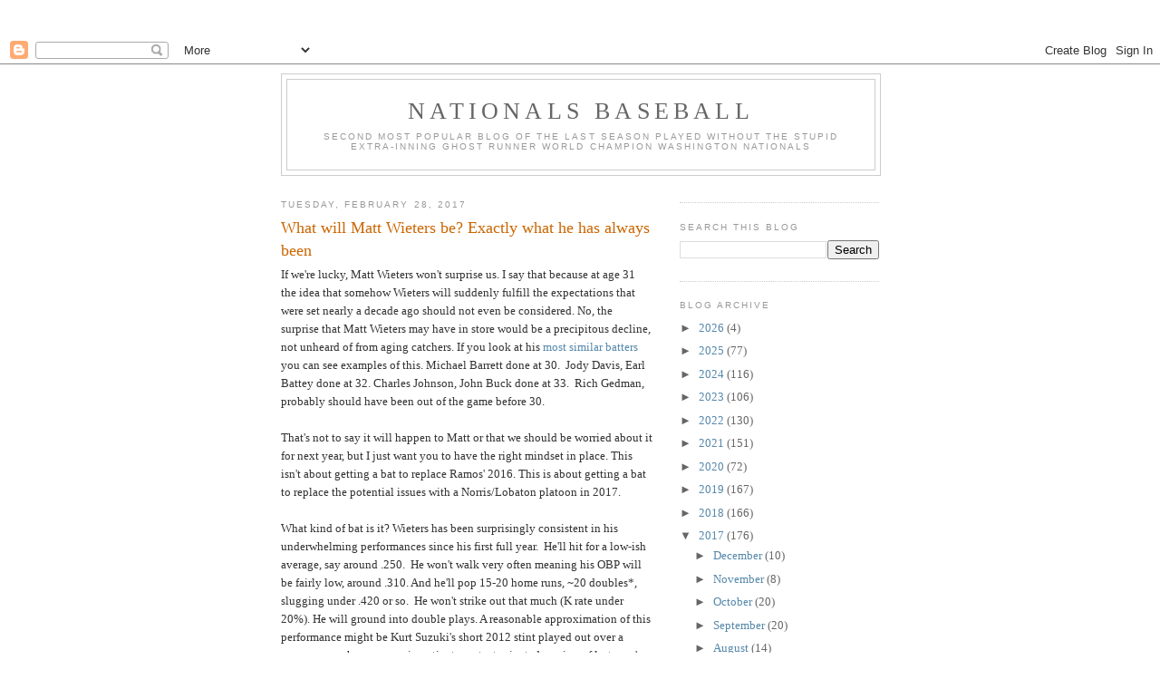

--- FILE ---
content_type: text/html; charset=UTF-8
request_url: https://natsbaseball.blogspot.com/2017/02/
body_size: 30531
content:
<!DOCTYPE html>
<html dir='ltr' xmlns='http://www.w3.org/1999/xhtml' xmlns:b='http://www.google.com/2005/gml/b' xmlns:data='http://www.google.com/2005/gml/data' xmlns:expr='http://www.google.com/2005/gml/expr'>
<head>
<link href='https://www.blogger.com/static/v1/widgets/2944754296-widget_css_bundle.css' rel='stylesheet' type='text/css'/>
<iframe frameborder='0' height='37px' marginheight='0' marginwidth='0' scrolling='no' src='http://sports.espn.go.com/mlb/sweetspot/nav?site=natsball' width='100%'></iframe>
<meta content='text/html; charset=UTF-8' http-equiv='Content-Type'/>
<meta content='blogger' name='generator'/>
<link href='https://natsbaseball.blogspot.com/favicon.ico' rel='icon' type='image/x-icon'/>
<link href='http://natsbaseball.blogspot.com/2017/02/' rel='canonical'/>
<link rel="alternate" type="application/atom+xml" title="Nationals Baseball - Atom" href="https://natsbaseball.blogspot.com/feeds/posts/default" />
<link rel="alternate" type="application/rss+xml" title="Nationals Baseball - RSS" href="https://natsbaseball.blogspot.com/feeds/posts/default?alt=rss" />
<link rel="service.post" type="application/atom+xml" title="Nationals Baseball - Atom" href="https://www.blogger.com/feeds/9207681/posts/default" />
<!--Can't find substitution for tag [blog.ieCssRetrofitLinks]-->
<meta content='http://natsbaseball.blogspot.com/2017/02/' property='og:url'/>
<meta content='Nationals Baseball' property='og:title'/>
<meta content='SECOND MOST POPULAR BLOG OF THE LAST SEASON PLAYED WITHOUT THE STUPID EXTRA-INNING GHOST RUNNER WORLD CHAMPION WASHINGTON NATIONALS' property='og:description'/>
<title>Nationals Baseball: February 2017</title>
<style id='page-skin-1' type='text/css'><!--
/*
-----------------------------------------------
Blogger Template Style
Name:     Minima
Date:     26 Feb 2004
Updated by: Blogger Team
----------------------------------------------- */
/* Use this with templates/template-twocol.html */
body {
background:#ffffff;
margin:0;
color:#333333;
font:x-small Georgia Serif;
font-size/* */:/**/small;
font-size: /**/small;
text-align: center;
}
a:link {
color:#5588aa;
text-decoration:none;
}
a:visited {
color:#999999;
text-decoration:none;
}
a:hover {
color:#cc6600;
text-decoration:underline;
}
a img {
border-width:0;
}
/* Header
-----------------------------------------------
*/
#header-wrapper {
width:660px;
margin:0 auto 10px;
border:1px solid #cccccc;
}
#header-inner {
background-position: center;
margin-left: auto;
margin-right: auto;
}
#header {
margin: 5px;
border: 1px solid #cccccc;
text-align: center;
color:#666666;
}
#header h1 {
margin:5px 5px 0;
padding:15px 20px .25em;
line-height:1.2em;
text-transform:uppercase;
letter-spacing:.2em;
font: normal normal 200% Georgia, Serif;
}
#header a {
color:#666666;
text-decoration:none;
}
#header a:hover {
color:#666666;
}
#header .description {
margin:0 5px 5px;
padding:0 20px 15px;
max-width:700px;
text-transform:uppercase;
letter-spacing:.2em;
line-height: 1.4em;
font: normal normal 78% 'Trebuchet MS', Trebuchet, Arial, Verdana, Sans-serif;
color: #999999;
}
#header img {
margin-left: auto;
margin-right: auto;
}
/* Outer-Wrapper
----------------------------------------------- */
#outer-wrapper {
width: 660px;
margin:0 auto;
padding:10px;
text-align:left;
font: normal normal 100% Georgia, Serif;
}
#main-wrapper {
width: 410px;
float: left;
word-wrap: break-word; /* fix for long text breaking sidebar float in IE */
overflow: hidden;     /* fix for long non-text content breaking IE sidebar float */
}
#sidebar-wrapper {
width: 220px;
float: right;
word-wrap: break-word; /* fix for long text breaking sidebar float in IE */
overflow: hidden;      /* fix for long non-text content breaking IE sidebar float */
}
/* Headings
----------------------------------------------- */
h2 {
margin:1.5em 0 .75em;
font:normal normal 78% 'Trebuchet MS',Trebuchet,Arial,Verdana,Sans-serif;
line-height: 1.4em;
text-transform:uppercase;
letter-spacing:.2em;
color:#999999;
}
/* Posts
-----------------------------------------------
*/
h2.date-header {
margin:1.5em 0 .5em;
}
.post {
margin:.5em 0 1.5em;
border-bottom:1px dotted #cccccc;
padding-bottom:1.5em;
}
.post h3 {
margin:.25em 0 0;
padding:0 0 4px;
font-size:140%;
font-weight:normal;
line-height:1.4em;
color:#cc6600;
}
.post h3 a, .post h3 a:visited, .post h3 strong {
display:block;
text-decoration:none;
color:#cc6600;
font-weight:normal;
}
.post h3 strong, .post h3 a:hover {
color:#333333;
}
.post-body {
margin:0 0 .75em;
line-height:1.6em;
}
.post-body blockquote {
line-height:1.3em;
}
.post-footer {
margin: .75em 0;
color:#999999;
text-transform:uppercase;
letter-spacing:.1em;
font: normal normal 78% 'Trebuchet MS', Trebuchet, Arial, Verdana, Sans-serif;
line-height: 1.4em;
}
.comment-link {
margin-left:.6em;
}
.post img, table.tr-caption-container {
padding:4px;
border:1px solid #cccccc;
}
.tr-caption-container img {
border: none;
padding: 0;
}
.post blockquote {
margin:1em 20px;
}
.post blockquote p {
margin:.75em 0;
}
/* Comments
----------------------------------------------- */
#comments h4 {
margin:1em 0;
font-weight: bold;
line-height: 1.4em;
text-transform:uppercase;
letter-spacing:.2em;
color: #999999;
}
#comments-block {
margin:1em 0 1.5em;
line-height:1.6em;
}
#comments-block .comment-author {
margin:.5em 0;
}
#comments-block .comment-body {
margin:.25em 0 0;
}
#comments-block .comment-footer {
margin:-.25em 0 2em;
line-height: 1.4em;
text-transform:uppercase;
letter-spacing:.1em;
}
#comments-block .comment-body p {
margin:0 0 .75em;
}
.deleted-comment {
font-style:italic;
color:gray;
}
#blog-pager-newer-link {
float: left;
}
#blog-pager-older-link {
float: right;
}
#blog-pager {
text-align: center;
}
.feed-links {
clear: both;
line-height: 2.5em;
}
/* Sidebar Content
----------------------------------------------- */
.sidebar {
color: #666666;
line-height: 1.5em;
}
.sidebar ul {
list-style:none;
margin:0 0 0;
padding:0 0 0;
}
.sidebar li {
margin:0;
padding-top:0;
padding-right:0;
padding-bottom:.25em;
padding-left:15px;
text-indent:-15px;
line-height:1.5em;
}
.sidebar .widget, .main .widget {
border-bottom:1px dotted #cccccc;
margin:0 0 1.5em;
padding:0 0 1.5em;
}
.main .Blog {
border-bottom-width: 0;
}
/* Profile
----------------------------------------------- */
.profile-img {
float: left;
margin-top: 0;
margin-right: 5px;
margin-bottom: 5px;
margin-left: 0;
padding: 4px;
border: 1px solid #cccccc;
}
.profile-data {
margin:0;
text-transform:uppercase;
letter-spacing:.1em;
font: normal normal 78% 'Trebuchet MS', Trebuchet, Arial, Verdana, Sans-serif;
color: #999999;
font-weight: bold;
line-height: 1.6em;
}
.profile-datablock {
margin:.5em 0 .5em;
}
.profile-textblock {
margin: 0.5em 0;
line-height: 1.6em;
}
.profile-link {
font: normal normal 78% 'Trebuchet MS', Trebuchet, Arial, Verdana, Sans-serif;
text-transform: uppercase;
letter-spacing: .1em;
}
/* Footer
----------------------------------------------- */
#footer {
width:660px;
clear:both;
margin:0 auto;
padding-top:15px;
line-height: 1.6em;
text-transform:uppercase;
letter-spacing:.1em;
text-align: center;
}

--></style>
<link href='https://www.blogger.com/dyn-css/authorization.css?targetBlogID=9207681&amp;zx=009d40ab-45a6-49dd-8211-857b82c837eb' media='none' onload='if(media!=&#39;all&#39;)media=&#39;all&#39;' rel='stylesheet'/><noscript><link href='https://www.blogger.com/dyn-css/authorization.css?targetBlogID=9207681&amp;zx=009d40ab-45a6-49dd-8211-857b82c837eb' rel='stylesheet'/></noscript>
<meta name='google-adsense-platform-account' content='ca-host-pub-1556223355139109'/>
<meta name='google-adsense-platform-domain' content='blogspot.com'/>

</head>
<body>
<div class='navbar section' id='navbar'><div class='widget Navbar' data-version='1' id='Navbar1'><script type="text/javascript">
    function setAttributeOnload(object, attribute, val) {
      if(window.addEventListener) {
        window.addEventListener('load',
          function(){ object[attribute] = val; }, false);
      } else {
        window.attachEvent('onload', function(){ object[attribute] = val; });
      }
    }
  </script>
<div id="navbar-iframe-container"></div>
<script type="text/javascript" src="https://apis.google.com/js/platform.js"></script>
<script type="text/javascript">
      gapi.load("gapi.iframes:gapi.iframes.style.bubble", function() {
        if (gapi.iframes && gapi.iframes.getContext) {
          gapi.iframes.getContext().openChild({
              url: 'https://www.blogger.com/navbar/9207681?origin\x3dhttps://natsbaseball.blogspot.com',
              where: document.getElementById("navbar-iframe-container"),
              id: "navbar-iframe"
          });
        }
      });
    </script><script type="text/javascript">
(function() {
var script = document.createElement('script');
script.type = 'text/javascript';
script.src = '//pagead2.googlesyndication.com/pagead/js/google_top_exp.js';
var head = document.getElementsByTagName('head')[0];
if (head) {
head.appendChild(script);
}})();
</script>
</div></div>
<div id='outer-wrapper'><div id='wrap2'>
<!-- skip links for text browsers -->
<span id='skiplinks' style='display:none;'>
<a href='#main'>skip to main </a> |
      <a href='#sidebar'>skip to sidebar</a>
</span>
<div id='header-wrapper'>
<div class='header section' id='header'><div class='widget Header' data-version='1' id='Header1'>
<div id='header-inner'>
<div class='titlewrapper'>
<h1 class='title'>
<a href='https://natsbaseball.blogspot.com/'>
Nationals Baseball
</a>
</h1>
</div>
<div class='descriptionwrapper'>
<p class='description'><span>SECOND MOST POPULAR BLOG OF THE LAST SEASON PLAYED WITHOUT THE STUPID EXTRA-INNING GHOST RUNNER WORLD CHAMPION WASHINGTON NATIONALS</span></p>
</div>
</div>
</div></div>
</div>
<div id='content-wrapper'>
<div id='crosscol-wrapper' style='text-align:center'>
<div class='crosscol no-items section' id='crosscol'></div>
</div>
<div id='main-wrapper'>
<div class='main section' id='main'><div class='widget Blog' data-version='1' id='Blog1'>
<div class='blog-posts hfeed'>

          <div class="date-outer">
        
<h2 class='date-header'><span>Tuesday, February 28, 2017</span></h2>

          <div class="date-posts">
        
<div class='post-outer'>
<div class='post hentry uncustomized-post-template' itemprop='blogPost' itemscope='itemscope' itemtype='http://schema.org/BlogPosting'>
<meta content='9207681' itemprop='blogId'/>
<meta content='2468872103722499356' itemprop='postId'/>
<a name='2468872103722499356'></a>
<h3 class='post-title entry-title' itemprop='name'>
<a href='https://natsbaseball.blogspot.com/2017/02/what-will-matt-wieters-be-exactly-what.html'>What will Matt Wieters be? Exactly what he has always been</a>
</h3>
<div class='post-header'>
<div class='post-header-line-1'></div>
</div>
<div class='post-body entry-content' id='post-body-2468872103722499356' itemprop='description articleBody'>
If we're lucky, Matt Wieters won't surprise us. I say that because at age 31 the idea that somehow Wieters will suddenly fulfill the expectations that were set nearly a decade ago should not even be considered. No, the surprise that Matt Wieters may have in store would be a precipitous decline, not unheard of from aging catchers. If you look at his <a href="http://www.baseball-reference.com/players/w/wietema01.shtml">most similar batters</a> you can see examples of this. Michael Barrett done at 30.&nbsp; Jody Davis, Earl Battey done at 32. Charles Johnson, John Buck done at 33.&nbsp; Rich Gedman, probably should have been out of the game before 30.<br />
<br />
That's not to say it will happen to Matt or that we should be worried about it for next year, but I just want you to have the right mindset in place. This isn't about getting a bat to replace Ramos' 2016. This is about getting a bat to replace the potential issues with a Norris/Lobaton platoon in 2017.<br />
<br />
What kind of bat is it? Wieters has been surprisingly consistent in his underwhelming performances since his first full year.&nbsp; He'll hit for a low-ish average, say around .250.&nbsp; He won't walk very often meaning his OBP will be fairly low, around .310. And he'll pop 15-20 home runs, ~20 doubles*, slugging under .420 or so.&nbsp; He won't strike out that much (K rate under 20%). He will ground into double plays. A reasonable approximation of this performance might be Kurt Suzuki's short 2012 stint played out over a season, or perhaps a more impatient, contact oriented version of last year's injury recovering Jayson Werth. It's a bat. Won't embarrass, won't impress.<br />
<br />
Do fancy stats suggest anything is getting better or could get worse? Nah. BABIP is fairly consistent with other full years, so he's not sneaky bad or good with the average. His power is definitely fading, but not fast enough that you worry he can't get 15+homers in a full year. K-rate is stable, though he is making less contact then at his prime, especially with pitches in the zone. HR/FB rate is stable.<br />
<br />
If I'd be worried about one thing it would be the increase in softly hit balls over the past two years.&nbsp; 19.6% last year. 20.2% last year. Since the hard % hasn't dropped I imagine this again speaks to contact issues. He's swinging hard but having issues lining the ball up right. But as long as the K-rate stays where it is some of those squibblers will find their way through the infield for hits. Short of it is I think we're just explaining the deterioration we've seen since his mild peak,
 where he might have challenged 25 homers and had a few more walks, to 
what he is now. It happens to all players at some point and Wieters looks to have already started the process. This makes that 2nd year iffy for the Nats, and makes it easily understandable why 4+ years wasn't out there, but as for what we care about today, Wieters in 2017? Average is the best guess. <br />
<br />
Behind the plate Wieters is a mixed bag. In things not 100% controlled on him he's ok. He can throw out runners, but is beginning to have plate blocking issues. Outside of Gio none of the Nats strike me as particularly wild, not the relievers either, so if the latter continues I don't think it'll matter that much.&nbsp; The bigger issue is Wieters is a poor pitch framer and has consistently measured as such. How much does that matter? It's unknown but it can't be dismissed.<br />
<br />
Wieters will be better than Lobaton. He will hit better and produce more than Severino. He may not hit better than Norris, who was deviled by some bad luck last year, but then again he might. That's the thing about Norris - you can see him hitting above average and you can see him repeating last year's debacle**. For a contending team that's too much variation to have, especially with no good back-up. Wieters is a good attempt at a solution to a problem where the Nats had a questionable attempt at a solution before. Will it work? Well that's the eternal question now isn't it? <br />
<br />
<b><i>Added - Nats sign Blanton? Looks like it. Smart move. Nats need bullpen depth. Blanton has been very effective in relief for two years now. Price should not be prohibitive. There's no downside here. I said yesterday that Blanton was the only FA I was confused at not being signed and that any team with bullpen issues, including Nats, should be harangued by fans for not signing this guy. More tomorrow</i></b><br />
<br />
<i></i><br />
<i></i><br />
<i></i><br />
<i><br /></i>
<i>*He's never hit a lot of doubles. Peaked with 29 in 2013. Just doesn't have good speed.&nbsp;</i><br />
<i>&nbsp;** You don't hit like last year just being unlucky.&nbsp; Apparently high fastballs might have been an issue for Norris. </i>
<div style='clear: both;'></div>
</div>
<div class='post-footer'>
<div class='post-footer-line post-footer-line-1'>
<span class='post-author vcard'>
Posted by
<span class='fn' itemprop='author' itemscope='itemscope' itemtype='http://schema.org/Person'>
<meta content='https://www.blogger.com/profile/07738813756060133236' itemprop='url'/>
<a class='g-profile' href='https://www.blogger.com/profile/07738813756060133236' rel='author' title='author profile'>
<span itemprop='name'>Harper</span>
</a>
</span>
</span>
<span class='post-timestamp'>
at
<meta content='http://natsbaseball.blogspot.com/2017/02/what-will-matt-wieters-be-exactly-what.html' itemprop='url'/>
<a class='timestamp-link' href='https://natsbaseball.blogspot.com/2017/02/what-will-matt-wieters-be-exactly-what.html' rel='bookmark' title='permanent link'><abbr class='published' itemprop='datePublished' title='2017-02-28T07:01:00-08:00'>7:01 AM</abbr></a>
</span>
<span class='post-comment-link'>
<a class='comment-link' href='https://www.blogger.com/comment/fullpage/post/9207681/2468872103722499356' onclick=''>
18 comments:
  </a>
</span>
<span class='post-icons'>
<span class='item-control blog-admin pid-765218038'>
<a href='https://www.blogger.com/post-edit.g?blogID=9207681&postID=2468872103722499356&from=pencil' title='Edit Post'>
<img alt='' class='icon-action' height='18' src='https://resources.blogblog.com/img/icon18_edit_allbkg.gif' width='18'/>
</a>
</span>
</span>
<div class='post-share-buttons goog-inline-block'>
</div>
</div>
<div class='post-footer-line post-footer-line-2'>
<span class='post-labels'>
</span>
</div>
<div class='post-footer-line post-footer-line-3'>
<span class='post-location'>
</span>
</div>
</div>
</div>
</div>

          </div></div>
        

          <div class="date-outer">
        
<h2 class='date-header'><span>Monday, February 27, 2017</span></h2>

          <div class="date-posts">
        
<div class='post-outer'>
<div class='post hentry uncustomized-post-template' itemprop='blogPost' itemscope='itemscope' itemtype='http://schema.org/BlogPosting'>
<meta content='9207681' itemprop='blogId'/>
<meta content='3165989221476224690' itemprop='postId'/>
<a name='3165989221476224690'></a>
<h3 class='post-title entry-title' itemprop='name'>
<a href='https://natsbaseball.blogspot.com/2017/02/monday-quickie-spring-training-reminder.html'>Monday Quickie - Spring Training Reminder!</a>
</h3>
<div class='post-header'>
<div class='post-header-line-1'></div>
</div>
<div class='post-body entry-content' id='post-body-3165989221476224690' itemprop='description articleBody'>
Spring Training games have begun so it is time for your annual reminder.<br />
<br />
SPRING TRAINING STATS DON'T MATTER<br />
<br />
Who was the Nats best hitter last Spring? Why it was Michael Taylor who hit .453 / .491 / .849.&nbsp; That didn't work out. What about second best? Scott Sizemore. OK well that's not fair. What about second best regular? Ben Revere. Dammit. Third best regular? Ryan Zimmerman. <br />
<br />
It's a little harsh to say it doesn't matter, but only a little and we're far better ignoring this "information" than we are trying to find a nugget of wisdom from it. Spring Training has everything you don't want from your source of information; small sample size, varying levels of competition, arguably dissimilar goals.You are far more likely to let personal biases effect your interpretation of what are perfectly normal stats under these circumstances than be able to pick out something that is actually useful. Honestly, it's the best time of year to listen to the guys playing the game and see what they are saying (that's not related to how they are doing stats-wise in the Spring)<br />
<br />
<b>Max Scherzer update&nbsp;</b><br />
<br />
<a href="http://m.mlb.com/news/article/217134010/max-scherzer-throws-first-spring-pen-session/">Max threw off a mound Saturday.</a> That is good. Max didn't use his regular grip during this. That is not good.&nbsp; What does this mean? Not much today. In my head I'm pencilling in Max to start his first game the 9th or 10th (Game 5 or 6).&nbsp; If you believe the same, things are looking "good". If you are hoping Max can be ready for Opening Day, that's still a possibility, we'll probably know by the end of this week if that's off the table. If you are hoping Max is really hurt, first why are you reading this blog?, second we're probably a couple weeks of not ramping up before that comes into play.<br />
<br />
<b>Closer update</b><br />
<br />
Neither Treinen, nor Kelley has pitched yet so unless you think Mike Broadway has a real shot at closing for the Nats we've learned nothing.<br />
<br />
<b>Clint update</b><br />
<br />
Robinson is one of two players (MAT being the other) who have started both Spring Training games. I'm inclined to think that's far more hoping he gets hot and the Nats can say "Hey! Look at this guy! Trade for this!" than it is evaluation. That's me though.&nbsp; We'll check back in a week and if he's got the most at bats on the team... well I don't think that's a good thing.<br />
<br />
<b>Anything else?&nbsp;</b><br />
<br />
Bryce CRUSHED a homer.<br />
<br />
Trea had an error. Expect this. Everything points to him having at least 20 errors this year, I wouldn't be surprised if he went over 25.&nbsp; It's a process even for ones that are talented enough to play the position. Trea can, but he's not a wizard or anything. 
<div style='clear: both;'></div>
</div>
<div class='post-footer'>
<div class='post-footer-line post-footer-line-1'>
<span class='post-author vcard'>
Posted by
<span class='fn' itemprop='author' itemscope='itemscope' itemtype='http://schema.org/Person'>
<meta content='https://www.blogger.com/profile/07738813756060133236' itemprop='url'/>
<a class='g-profile' href='https://www.blogger.com/profile/07738813756060133236' rel='author' title='author profile'>
<span itemprop='name'>Harper</span>
</a>
</span>
</span>
<span class='post-timestamp'>
at
<meta content='http://natsbaseball.blogspot.com/2017/02/monday-quickie-spring-training-reminder.html' itemprop='url'/>
<a class='timestamp-link' href='https://natsbaseball.blogspot.com/2017/02/monday-quickie-spring-training-reminder.html' rel='bookmark' title='permanent link'><abbr class='published' itemprop='datePublished' title='2017-02-27T06:01:00-08:00'>6:01 AM</abbr></a>
</span>
<span class='post-comment-link'>
<a class='comment-link' href='https://www.blogger.com/comment/fullpage/post/9207681/3165989221476224690' onclick=''>
6 comments:
  </a>
</span>
<span class='post-icons'>
<span class='item-control blog-admin pid-765218038'>
<a href='https://www.blogger.com/post-edit.g?blogID=9207681&postID=3165989221476224690&from=pencil' title='Edit Post'>
<img alt='' class='icon-action' height='18' src='https://resources.blogblog.com/img/icon18_edit_allbkg.gif' width='18'/>
</a>
</span>
</span>
<div class='post-share-buttons goog-inline-block'>
</div>
</div>
<div class='post-footer-line post-footer-line-2'>
<span class='post-labels'>
</span>
</div>
<div class='post-footer-line post-footer-line-3'>
<span class='post-location'>
</span>
</div>
</div>
</div>
</div>

          </div></div>
        

          <div class="date-outer">
        
<h2 class='date-header'><span>Wednesday, February 22, 2017</span></h2>

          <div class="date-posts">
        
<div class='post-outer'>
<div class='post hentry uncustomized-post-template' itemprop='blogPost' itemscope='itemscope' itemtype='http://schema.org/BlogPosting'>
<meta content='9207681' itemprop='blogId'/>
<meta content='5600427167941219323' itemprop='postId'/>
<a name='5600427167941219323'></a>
<h3 class='post-title entry-title' itemprop='name'>
<a href='https://natsbaseball.blogspot.com/2017/02/whats-going-to-happen-today.html'>What's going to happen today?</a>
</h3>
<div class='post-header'>
<div class='post-header-line-1'></div>
</div>
<div class='post-body entry-content' id='post-body-5600427167941219323' itemprop='description articleBody'>
Assuming Wieters passes his physical he goes on the 40-man.<br />
<br />
The Nats have a full 40-man<br />
<br />
The Nats would prefer to trade Norris.<br />
<br />
So do they trade Norris today?<br />
<br />
<br />
There isn't a terrible rush. There are many names on the 40-man that I think could be DFA'd to the minors. Jimmy Cordero, a 25yo middling relief non-prospect. Raudy Read, a 23yo C trying to get over the hump of hitting in A+ ball. Jose Marmolejos, a hihg-average hitting first-baseman with questionable power potential.&nbsp; A couple others like Austin Adams or Rafael Bautista, who might be just good enough not to take a chance they get grabbed on waivers but are no big loss in general.&nbsp; One of these guys could also magically get injured enough to be placed on the 60 day DL.<br />
<br />
Still if you can you'd rather not go through the hoops of removing someone just to bring them back a few days later so it'll be interesting to see if the Nats can make a deal.<br />
<br />
What's on the table now? No one really knows. It's thought that there is a deal out there where the core is Pedro Severino for David Robertson but the idea that Severino would be enough for a major league caliber player is confusing. On one hand there's his defensive reputation. He's thought to be a plus defender, if not even better with a strong arm and good framing. Even if he can't hit, he's thought to be a shoe-in to make the majors as a back-up catcher, possibly for a long while. On the other hand is his <a href="http://www.baseball-reference.com/register/player.cgi?id=severi000ped">offensive stats</a>. Young, yes, but consistent. He doesn't hit for average. He isn't patient. He doesn't hit for power. He's not bringing anything to the table.<br />
<br />
Perhaps the lack of stats is because of his aggressive movement up the minors. He's never able to really improve in place. That could be true about his acceptable hitting for average, which has remained steady as he climbed the ladder. But his patience (also steady) is so terrible and improvement would only make it bad. And his power has diminished as he's gone up. This suggests a ceiling of something like .250 / .300 / .340. Basically a good outcome is he becomes Steve Lombardozzi but slow and not nearly as good as putting the ball in play. <br />
<br />
If he's the hold up, he shouldn't be. <br />
<br />
Well interesting day. I'll update when we find out exactly what is going on. 
<div style='clear: both;'></div>
</div>
<div class='post-footer'>
<div class='post-footer-line post-footer-line-1'>
<span class='post-author vcard'>
Posted by
<span class='fn' itemprop='author' itemscope='itemscope' itemtype='http://schema.org/Person'>
<meta content='https://www.blogger.com/profile/07738813756060133236' itemprop='url'/>
<a class='g-profile' href='https://www.blogger.com/profile/07738813756060133236' rel='author' title='author profile'>
<span itemprop='name'>Harper</span>
</a>
</span>
</span>
<span class='post-timestamp'>
at
<meta content='http://natsbaseball.blogspot.com/2017/02/whats-going-to-happen-today.html' itemprop='url'/>
<a class='timestamp-link' href='https://natsbaseball.blogspot.com/2017/02/whats-going-to-happen-today.html' rel='bookmark' title='permanent link'><abbr class='published' itemprop='datePublished' title='2017-02-22T05:48:00-08:00'>5:48 AM</abbr></a>
</span>
<span class='post-comment-link'>
<a class='comment-link' href='https://www.blogger.com/comment/fullpage/post/9207681/5600427167941219323' onclick=''>
15 comments:
  </a>
</span>
<span class='post-icons'>
<span class='item-control blog-admin pid-765218038'>
<a href='https://www.blogger.com/post-edit.g?blogID=9207681&postID=5600427167941219323&from=pencil' title='Edit Post'>
<img alt='' class='icon-action' height='18' src='https://resources.blogblog.com/img/icon18_edit_allbkg.gif' width='18'/>
</a>
</span>
</span>
<div class='post-share-buttons goog-inline-block'>
</div>
</div>
<div class='post-footer-line post-footer-line-2'>
<span class='post-labels'>
</span>
</div>
<div class='post-footer-line post-footer-line-3'>
<span class='post-location'>
</span>
</div>
</div>
</div>
</div>

          </div></div>
        

          <div class="date-outer">
        
<h2 class='date-header'><span>Tuesday, February 21, 2017</span></h2>

          <div class="date-posts">
        
<div class='post-outer'>
<div class='post hentry uncustomized-post-template' itemprop='blogPost' itemscope='itemscope' itemtype='http://schema.org/BlogPosting'>
<meta content='9207681' itemprop='blogId'/>
<meta content='1541404331427079295' itemprop='postId'/>
<a name='1541404331427079295'></a>
<h3 class='post-title entry-title' itemprop='name'>
<a href='https://natsbaseball.blogspot.com/2017/02/wieters-maybe-then-robertson-possibly.html'>Wieters! (maybe) then Robertson (possibly)</a>
</h3>
<div class='post-header'>
<div class='post-header-line-1'></div>
</div>
<div class='post-body entry-content' id='post-body-1541404331427079295' itemprop='description articleBody'>
News just broke! <a href="https://twitter.com/JonHeyman/status/834064366630612992">Nats closing in on Wieters deal</a> says Jon Heyman. There's further thought that a Robertson deal could go down soon after that. Quick thoughts<br />
<br />
<br />
<u><b>UPDATE!&nbsp;</b></u><br />
The contract is supposedly for 10 million this year, 11 million next (player option). But 5 million is deferred money.&nbsp; Norris makes 4.5 million this year. So if you trade Norris (who you need far less now) you end up adding only 500K to the payroll for this year.&nbsp; Next year? Worry about next year, next year. <br />
<br />
<br />
<b>Wieters is better than what the Nats have, still not very good.&nbsp;</b><br />
<br />
It's been nearly a decade since Wieters was hailed as the second coming at the plate after crushing the ball in college. However in eight years and nearly 900 games Wieters has shown himself to be... ok. He has moderate power but he doesn't hit for high average and he is not patient. You can't blame recent injury issues because he was merely ok when healthy. He is not particularly adept defensively either meaning there is no secret value here.&nbsp; However blah Wieters sounds - catcher is a hard position to fill and what the Nats have now is Lobaton, who is no good, and Norris, who has a chance to hit good and a better chance not to do that. Wieters is a competent major leaguer and would be a strong bet to improve the Nats situation.<br />
<br />
<br />
<b>Roberston is an effective but troublesome arm with a big contract attached.&nbsp;</b><br />
<br />
Robertson was cruising along as a very effective Yankee middle reliever fighting a slight tendency to get wild that was keeping him from elite status. Then right before FA he got a chance to close and then - poof! - he was a CLOSER. He closed for the White Sox in 2015 and pitched some of the best baseball of his career. He also hit an ERA of 3.41.&nbsp; He closed for the White Soc in 2016 and pitched some of his worst baseball in years. He also hit an ERA of 3.47.&nbsp; Karmic justice? Perhaps but everything trended the wrong way last year. Strike outs? Down. Hits? Up. Walks? WAY UP.&nbsp; That's still a lot of strikeouts and not a lot of hits so he would still be effective piece to add but you couldn't say the Nats got a lights-out closer. Of course that assumes it's a new normal. If it's an aberration then the Nats... well still don't have a lights-out closer but have someone just as effective as Kelley, maybe more so, and a strong back end of the pen however it shakes out.&nbsp; If it's instead a trend, well then Roberston is a 12 million 4th/5th arm out of the pen. <br />
<br />
<br />
<b>I don't see the Nats adding Wieters and Robertson without jettisoning Gio, and maybe more. </b><br />
<br />
Maybe I'm wrong. But if I'm not the Nats are adding say 6 million with Wieters and some chunk with Roberston. Where can they get that money back? Well maybe the White Sox won't make the Nats pay everything for Roberston. If they can get it so the White Sox cover 6 or so of this years' money then that matches up nicely with Gio's 12 million. If they make the Nats pay pretty much all, well then Norris (4.2) goes too. Which honestly makes sense. The Yankees, who the Gio deal was in place for, haven't solved their rotation issues and would still probably bite on the deal. Would it leave the Nats short in the rotation? Yep. But that's the gamble you take. There isn't another tradeable commodity the Nats can afford to lose.<br />
<br />
<br />
<b>Could the Nats add just Wieters, trade Norris, and keep everyone else?&nbsp;</b><br />
<br />
Yes. I suppose they could. Depends on, as always, money spent and money deferred. In my head that leaves them spending a couple million. They can save some of that throwing Robinson into any Norris deal but I don't see a perfect match. But come on Nats, you can spend a couple million right? I think they can. I think that's why they had a firm price on Wieters. That's what they could spend (jettisoning Norris). Take it or leave it. 
<div style='clear: both;'></div>
</div>
<div class='post-footer'>
<div class='post-footer-line post-footer-line-1'>
<span class='post-author vcard'>
Posted by
<span class='fn' itemprop='author' itemscope='itemscope' itemtype='http://schema.org/Person'>
<meta content='https://www.blogger.com/profile/07738813756060133236' itemprop='url'/>
<a class='g-profile' href='https://www.blogger.com/profile/07738813756060133236' rel='author' title='author profile'>
<span itemprop='name'>Harper</span>
</a>
</span>
</span>
<span class='post-timestamp'>
at
<meta content='http://natsbaseball.blogspot.com/2017/02/wieters-maybe-then-robertson-possibly.html' itemprop='url'/>
<a class='timestamp-link' href='https://natsbaseball.blogspot.com/2017/02/wieters-maybe-then-robertson-possibly.html' rel='bookmark' title='permanent link'><abbr class='published' itemprop='datePublished' title='2017-02-21T08:29:00-08:00'>8:29 AM</abbr></a>
</span>
<span class='post-comment-link'>
<a class='comment-link' href='https://www.blogger.com/comment/fullpage/post/9207681/1541404331427079295' onclick=''>
14 comments:
  </a>
</span>
<span class='post-icons'>
<span class='item-control blog-admin pid-765218038'>
<a href='https://www.blogger.com/post-edit.g?blogID=9207681&postID=1541404331427079295&from=pencil' title='Edit Post'>
<img alt='' class='icon-action' height='18' src='https://resources.blogblog.com/img/icon18_edit_allbkg.gif' width='18'/>
</a>
</span>
</span>
<div class='post-share-buttons goog-inline-block'>
</div>
</div>
<div class='post-footer-line post-footer-line-2'>
<span class='post-labels'>
</span>
</div>
<div class='post-footer-line post-footer-line-3'>
<span class='post-location'>
</span>
</div>
</div>
</div>
</div>

          </div></div>
        

          <div class="date-outer">
        
<h2 class='date-header'><span>Monday, February 20, 2017</span></h2>

          <div class="date-posts">
        
<div class='post-outer'>
<div class='post hentry uncustomized-post-template' itemprop='blogPost' itemscope='itemscope' itemtype='http://schema.org/BlogPosting'>
<meta content='9207681' itemprop='blogId'/>
<meta content='748903724630429964' itemprop='postId'/>
<a name='748903724630429964'></a>
<h3 class='post-title entry-title' itemprop='name'>
<a href='https://natsbaseball.blogspot.com/2017/02/the-best-shapermetrics-of-his-life.html'>The best shapermetrics of his life</a>
</h3>
<div class='post-header'>
<div class='post-header-line-1'></div>
</div>
<div class='post-body entry-content' id='post-body-748903724630429964' itemprop='description articleBody'>
There isn't a problem in baseball that can't be solved in the Spring.<br />
<br />
Obviously this isn't a literal statement but a figurative one, based in the constant stream of stories that come out now featuring Player X identifying the underlying issue that held him back in the previous year and how he's now doing exactly what he needs to do to address it. The most common, now almost laughable, version of this story is the one about the player who had an off-year now showing up "in the best shape of his life" but that's only one type. There is a version for every type of malady and as sabrmetrics ingrains itself more and more into the major league culture it was only a matter of time before something like <a href="https://www.washingtonpost.com/sports/nationals/a-t-32-nats-veteran-ryan-zimmerman-knows-its-a-matter-of-adapt-or-die/2017/02/19/a47265fc-f571-11e6-b9c9-e83fce42fb61_story.html?tid=sm_tw_ps&amp;tid=sm_tw_ps&amp;utm_term=.7de859823898">"launch angle correction" showed up</a>. <br />
<br />
Last year some people noted that even though Ryan Zimmerman was doing poorly, he was hitting the ball hard. They took that to mean that a revival was just around the corner. Some of us more steeped in the fancy stats noted that while Zimmerman was hitting the ball hard* he was simply driving it into the ground. The difference between a 80 MPH ball hit 10 feet and a 110 MPH ball hit 10 feet is just how much you get thrown out by.<br />
<br />
Well Zimm has found out this same information and is working on hitting the ball higher. But as Boz notes it's not a given. It is difficult to change your approach without messing something else up. Try to hit the ball up and maybe you end up popping up a ton or just missing the ball entirely. Maybe you can hit the ball at the angle you want but to do it you have to adjust your swing just a bit so now your exit velocity drops. The balls that were supposed to be home runs are now lazy fly balls, the doubles to the gaps singles dropping in infront of outfielders. To add to the issue Zimm also wants to be more aggressive thinking that there has been such a change in pitching that he's no longer able to take advantage of a pitcher by working deep into counts and looking for mistakes.<br />
<br />
Has he been doing that? Let's tackle the question in two parts - has he been overly patient? Boz seems to think so but I'm not so sure. The numbers are out there but not already calculated for us so in lieu of looking at the whole league** I went ahead and compared the number of 2-strikes ABs to the number of 0 strike at bats (Boz's stat) for the Nats Top 10 hitters last year. The result? Zimm was patient but not appreciably more than Rendon. He was also in the neighborhood of Espy, Bryce and Revere. Murphy and Ramos stood in stark contract as aggressive hitters but on the flip side Werth stood out as ridiculously more patient than Zimm. Looking at 2015 and 2014 seems to say the same thing - patient but not crazily so, not like Werth. <br />
<br />
Ok he's kind of patient.&nbsp; Is he hitting well with two strikes? Well no. No one hits well with two strikes. BUT he was during his peak (2009-2012) one of the better two-strike hitters in the league. So there's that. Of course it's been a long time since 2012 and Zimm has been terrible with two-strikes since then even though as a hitter he didn't even go below average overall until last year.&nbsp; Perhaps the game did change that quickly? Doubtful. People hit terribly with two strikes in 2009-2012, pretty much just as bad as in 2013-2016. So while the game may be shifting, it's a slow shift and Zimm's two-strike issues were immediate. So I do think being aggressive may help. He may be passing up some decent pitches looking for a great one and leaving himself open to get blown out but I think he's not going to hit those decent pitches all that well. <br />
<br />
Daniel Murphy may have been able to figure out how to hit better, but Daniel Murphy is a different type of hitter than Zimm. Murphy always hit for higher average and always wanted to hit the ball. He put the ball in play constantly, keeping walks and strike outs down. He did this not by swinging a lot but by making contact when he chose to swing. This does not describe Zimm. <br />
<br />
I suppose it is worth a shot. Zimm had a terrible year last year and it's hard to throw up your hands at something like that and say "well hope it changes this year". At the same time any one who's even swung a bat in Little League can tell you that once you start changing things it can just as easily make things worse as opposed to better. If Zimm gets any worse he's unplayable. <br />
<i><br /></i>
<i>*perhaps - statcast still isn't perfect or complete in its gatherings - but it's close enough though for comparative purposes</i><br />
<br />
<i>** Swing percentage probably is a decent proxy. In that Ryan would be about 40th lowest out of 147 qualifiers if he had qualified. Low - indicating patience, but not crazy low.&nbsp; Werth, who I've noted is a very patient hitter, would be 6th lowest for example. </i>
<div style='clear: both;'></div>
</div>
<div class='post-footer'>
<div class='post-footer-line post-footer-line-1'>
<span class='post-author vcard'>
Posted by
<span class='fn' itemprop='author' itemscope='itemscope' itemtype='http://schema.org/Person'>
<meta content='https://www.blogger.com/profile/07738813756060133236' itemprop='url'/>
<a class='g-profile' href='https://www.blogger.com/profile/07738813756060133236' rel='author' title='author profile'>
<span itemprop='name'>Harper</span>
</a>
</span>
</span>
<span class='post-timestamp'>
at
<meta content='http://natsbaseball.blogspot.com/2017/02/the-best-shapermetrics-of-his-life.html' itemprop='url'/>
<a class='timestamp-link' href='https://natsbaseball.blogspot.com/2017/02/the-best-shapermetrics-of-his-life.html' rel='bookmark' title='permanent link'><abbr class='published' itemprop='datePublished' title='2017-02-20T06:56:00-08:00'>6:56 AM</abbr></a>
</span>
<span class='post-comment-link'>
<a class='comment-link' href='https://www.blogger.com/comment/fullpage/post/9207681/748903724630429964' onclick=''>
9 comments:
  </a>
</span>
<span class='post-icons'>
<span class='item-control blog-admin pid-765218038'>
<a href='https://www.blogger.com/post-edit.g?blogID=9207681&postID=748903724630429964&from=pencil' title='Edit Post'>
<img alt='' class='icon-action' height='18' src='https://resources.blogblog.com/img/icon18_edit_allbkg.gif' width='18'/>
</a>
</span>
</span>
<div class='post-share-buttons goog-inline-block'>
</div>
</div>
<div class='post-footer-line post-footer-line-2'>
<span class='post-labels'>
</span>
</div>
<div class='post-footer-line post-footer-line-3'>
<span class='post-location'>
</span>
</div>
</div>
</div>
</div>

          </div></div>
        

          <div class="date-outer">
        
<h2 class='date-header'><span>Friday, February 17, 2017</span></h2>

          <div class="date-posts">
        
<div class='post-outer'>
<div class='post hentry uncustomized-post-template' itemprop='blogPost' itemscope='itemscope' itemtype='http://schema.org/BlogPosting'>
<meta content='9207681' itemprop='blogId'/>
<meta content='8491750606474935210' itemprop='postId'/>
<a name='8491750606474935210'></a>
<h3 class='post-title entry-title' itemprop='name'>
<a href='https://natsbaseball.blogspot.com/2017/02/friday-spring-training-notes.html'>Friday Spring Training Notes</a>
</h3>
<div class='post-header'>
<div class='post-header-line-1'></div>
</div>
<div class='post-body entry-content' id='post-body-8491750606474935210' itemprop='description articleBody'>
Spring Training WooooOK that's enough.<br />
<br />
I noted yesterday (and we'll go over again when the games start) that Spring Training is really about three things<br />
<ol>
<li>Injuries</li>
<li>Confirming Main roster decisions</li>
<li>Making fringy roster decisions</li>
</ol>
That's it. For the first you are looking at those coming back from injury to see how they are recovering. You are also praying that you avoid an injury now.<br />
<br />
For the second and the third, we all know the issues with Spring Training stats. That's why you should have your decisions basically all made going INTO Spring, not coming out of it. You really do have all the information you need, outside of potentially a look at the physical development of a young player that may start. For main roster then you have your guys set and Spring should only serve as a chance for something weird to happen that makes you second guess that decision. A guy who hits for power can't get it out of the infield. A control pitcher can't find the plate at all. That sort of thing. It should be a very rare event. If you have a last guy on bench, last guy in pen decision to make and you don't have any favorite then using Spring as a tie-breaker is fine. But really using anything as a tie-breaker at that point is fine. Who fits better in the clubhouse? Who would help the AAA team more? Who's closer to FA? Whatever.<br />
<br />
So here we are. And getting back to #1 there is an injury recovery for the Nats to worry about (two actually). Scherzer is not <a href="https://twitter.com/jorgeccastillo/status/832597935523237889">guaranteeing that he'll be ready for Opening Day.</a>&nbsp; In grand tradition of the Nats medical staff (and probably all medical staffs) it's already a walkback from the inital recovery estimate, telling us Scherzer would be a <span class="st"> &#8220;full participant&#8221; in Spring Training. It's a bit disturbing because Opening Day is a good six weeks away but I imagine Scherzer is just being overly truthful. Even if you are 95% sure, it's better not to promise anything. Plus, I think we all agree, be overly cautious. If he's not ready for Opening Day but is ready a week or two later - so what?&nbsp;</span><br />
<span class="st"><br /></span>
<span class="st">The biggest injury question on my mind though isn't Scherzer, who says he pitched through the finger in September (as was very good - but not great at that point). It's Kelley. If you remember last season ended for <a href="https://www.washingtonpost.com/news/nationals-journal/wp/2016/10/14/shawn-kelley-lost-feeling-in-his-fingers-but-does-not-fear-long-term-issue/?utm_term=.5d68ab9c551d">Kelley walking off the mound with numbness in biggest game of the year</a>. Certainly that's a "gut it out" situation if he felt he could so he was really hurt/bothered in the moment. In grand tradition of the Nats medical staff (this sounds familiar) the Nats apparently haven't done an MRI to see if anything is up there. So I'm going to wait until I see Kelley pitch a couple times in Spring Training games before I believe he's likely to be fine to start the year. You can choose differently.&nbsp;</span><br />
<br />
<span class="st">Other than that - I think the Nats are in the clear. Zimm, Bryce, Murphy all may have injury issues but they all were playing at the end of the year, injuries or not, so whether they play in the 3/4 speed of Spring Training doesn't tell me much.</span><br />
<span class="st"><br /></span>
<span class="st">Allright Nats, go out there and don't get injured! </span>
<div style='clear: both;'></div>
</div>
<div class='post-footer'>
<div class='post-footer-line post-footer-line-1'>
<span class='post-author vcard'>
Posted by
<span class='fn' itemprop='author' itemscope='itemscope' itemtype='http://schema.org/Person'>
<meta content='https://www.blogger.com/profile/07738813756060133236' itemprop='url'/>
<a class='g-profile' href='https://www.blogger.com/profile/07738813756060133236' rel='author' title='author profile'>
<span itemprop='name'>Harper</span>
</a>
</span>
</span>
<span class='post-timestamp'>
at
<meta content='http://natsbaseball.blogspot.com/2017/02/friday-spring-training-notes.html' itemprop='url'/>
<a class='timestamp-link' href='https://natsbaseball.blogspot.com/2017/02/friday-spring-training-notes.html' rel='bookmark' title='permanent link'><abbr class='published' itemprop='datePublished' title='2017-02-17T07:20:00-08:00'>7:20 AM</abbr></a>
</span>
<span class='post-comment-link'>
<a class='comment-link' href='https://www.blogger.com/comment/fullpage/post/9207681/8491750606474935210' onclick=''>
5 comments:
  </a>
</span>
<span class='post-icons'>
<span class='item-control blog-admin pid-765218038'>
<a href='https://www.blogger.com/post-edit.g?blogID=9207681&postID=8491750606474935210&from=pencil' title='Edit Post'>
<img alt='' class='icon-action' height='18' src='https://resources.blogblog.com/img/icon18_edit_allbkg.gif' width='18'/>
</a>
</span>
</span>
<div class='post-share-buttons goog-inline-block'>
</div>
</div>
<div class='post-footer-line post-footer-line-2'>
<span class='post-labels'>
</span>
</div>
<div class='post-footer-line post-footer-line-3'>
<span class='post-location'>
</span>
</div>
</div>
</div>
</div>

          </div></div>
        

          <div class="date-outer">
        
<h2 class='date-header'><span>Tuesday, February 14, 2017</span></h2>

          <div class="date-posts">
        
<div class='post-outer'>
<div class='post hentry uncustomized-post-template' itemprop='blogPost' itemscope='itemscope' itemtype='http://schema.org/BlogPosting'>
<meta content='9207681' itemprop='blogId'/>
<meta content='6359091078934917638' itemprop='postId'/>
<a name='6359091078934917638'></a>
<h3 class='post-title entry-title' itemprop='name'>
<a href='https://natsbaseball.blogspot.com/2017/02/adam-lind-better-than-clint.html'>Adam Lind - Better than Clint</a>
</h3>
<div class='post-header'>
<div class='post-header-line-1'></div>
</div>
<div class='post-body entry-content' id='post-body-6359091078934917638' itemprop='description articleBody'>
Let's do this in Q&amp;A form<br />
<b><br /></b>
<b>Does Adam Lind make the Nats better?</b><br />
<br />
Sure! Last year Lind OPS'd .717 (.239 / .286 / .431). &nbsp;Last year Robinson OPS'd .637 (.235 / .305 / .332). It was Lind's worst year since 2012. He's a decent bet to do better. Robinson was also better before this. But it was just one season. It's a complete toss-up what Robinson is.<br />
<b><br /></b>
<b>That's a pretty good SLG.</b><br />
<br />
Yep! He's a full season 25 HR 30 2B season guy. (For comparison - Robinson is more like a 10 HR / 15 2B guy). &nbsp;If there's one thing you should be able to count on from Lind it would be that he can hit the ball hard<br />
<br />
<b>Great! Tell me more good news</b><br />
<br />
Ok. The assumption is Lind will mostly play versus RHP. &nbsp;He slugged .442 with 19 homers in 121 games vs RHP last year. That was an off year. In 2015 he threw up a .291 / .380 / .503 line against righties. In 2014 it was .354 / .409 / .533. He could be <i>really</i> effective in a platoon<br />
<br />
<b>Wow. How'd we get this guy for a million...WAIT! That's not a qu</b><br />
<br />
Lind can't field. Robinson isn't great but can do the job if necessary. Lind probably not. And while defensive stats are a little fluky, especially in a single year, Lind has been bad forever. You can forget about the outfield. He really should DH. So he's an imperfect choice for an NL team. Also he's slow. Not Ramos slow, but not too far off. So while Robinson could feasibly run for a pitcher or catcher or hurt player, Lind probably isn't all that much better. So he's an imperfect choice for a bench player.<br />
<br />
And the flip side of those awesome numbers vs RHP? Lind is garbage vs LHP. Like should have signed with the Dodgers garbage vs LHP. <br />
<b><br /></b>
<b>But at least he can crush righties?</b><br />
<br />
Well yes. Assuming last year was a fluke and not a trend downward.<br />
<b><br /></b>
<b>...was it a trend downward?</b><br />
<br />
Let's quick read fancy stats. The BABIP is low - that suggests that the average should perk up and with it he should be above average. But it's not low for no reason. Lind hit a higher percentage of "soft" hits last year than any year in his career. Zone stats suggest the culprit may be losing his ability to distinguish the strike zone leading to more swings at bad pitches. If that's the case we should see more strikeouts in general and fewer walks and yep, that's what we see. Lowest walk rate since 2011. Highest K rate since 2010. He was also fed more off-speed stuff last year meaning the other teams know this is a weakness. <br />
<b><br /></b>
<b>So what exactly are you saying?</b><br />
<br />
Given his age (34 in July) I guess I'm saying I wouldn't be surprised if Lind was free-falling.<br />
<b><br /></b>
<b>Can we end this on some good news?</b><br />
<br />
Sure. There's no telling what is actually happening with Lind. I don't give him much better odds than Robinson to "be right". But if Lind is right he's going to hit well, and probably hit righties very well. If Robinson is right, well we don't know what he'll do.<br />
<br />
Also Lind hit .293 / .388 / .448 in September<br />
<br />
<b>Anything else about Lind?&nbsp;</b><br />
<br />
There's apparently a "Teen Mom" dad with the same name. That's not him.&nbsp; <a href="https://www.thestar.com/sports/baseball/2011/07/01/adam_bomb_more_the_strong_silent_type.html">Here's an early interview with the one we care about from Toronto.&nbsp;</a><b> </b><br />
<br />
<b><b>If Lind is in, what happens to Clint?</b></b><br />
<br />
Well, if the Nats are smart he gets shipped down to AAA. Sure he might have literally been the worst last year. But he was literally very good the year before. Which is the real Clint? I don't know. Something like just below average, seems to be most likely. So you keep him around because if injuries happen he's a quick fix.<br />
<br />
If the Nats aren't smart, or more accurately have other thoughts in mind, they will trade Clint for some nothing prospect to save his half a million. This is what I'm watching for. &nbsp; <br />
<br />
<div style='clear: both;'></div>
</div>
<div class='post-footer'>
<div class='post-footer-line post-footer-line-1'>
<span class='post-author vcard'>
Posted by
<span class='fn' itemprop='author' itemscope='itemscope' itemtype='http://schema.org/Person'>
<meta content='https://www.blogger.com/profile/07738813756060133236' itemprop='url'/>
<a class='g-profile' href='https://www.blogger.com/profile/07738813756060133236' rel='author' title='author profile'>
<span itemprop='name'>Harper</span>
</a>
</span>
</span>
<span class='post-timestamp'>
at
<meta content='http://natsbaseball.blogspot.com/2017/02/adam-lind-better-than-clint.html' itemprop='url'/>
<a class='timestamp-link' href='https://natsbaseball.blogspot.com/2017/02/adam-lind-better-than-clint.html' rel='bookmark' title='permanent link'><abbr class='published' itemprop='datePublished' title='2017-02-14T05:48:00-08:00'>5:48 AM</abbr></a>
</span>
<span class='post-comment-link'>
<a class='comment-link' href='https://www.blogger.com/comment/fullpage/post/9207681/6359091078934917638' onclick=''>
21 comments:
  </a>
</span>
<span class='post-icons'>
<span class='item-control blog-admin pid-765218038'>
<a href='https://www.blogger.com/post-edit.g?blogID=9207681&postID=6359091078934917638&from=pencil' title='Edit Post'>
<img alt='' class='icon-action' height='18' src='https://resources.blogblog.com/img/icon18_edit_allbkg.gif' width='18'/>
</a>
</span>
</span>
<div class='post-share-buttons goog-inline-block'>
</div>
</div>
<div class='post-footer-line post-footer-line-2'>
<span class='post-labels'>
</span>
</div>
<div class='post-footer-line post-footer-line-3'>
<span class='post-location'>
</span>
</div>
</div>
</div>
</div>

          </div></div>
        

          <div class="date-outer">
        
<h2 class='date-header'><span>Monday, February 13, 2017</span></h2>

          <div class="date-posts">
        
<div class='post-outer'>
<div class='post hentry uncustomized-post-template' itemprop='blogPost' itemscope='itemscope' itemtype='http://schema.org/BlogPosting'>
<meta content='9207681' itemprop='blogId'/>
<meta content='7051095600011500277' itemprop='postId'/>
<a name='7051095600011500277'></a>
<h3 class='post-title entry-title' itemprop='name'>
<a href='https://natsbaseball.blogspot.com/2017/02/rumination.html'>Rumination</a>
</h3>
<div class='post-header'>
<div class='post-header-line-1'></div>
</div>
<div class='post-body entry-content' id='post-body-7051095600011500277' itemprop='description articleBody'>
Baseball thinks it has a time problem. It thinks it is too long and too boring.&nbsp;In response it's coming up with potentially new rules to speed the game along. But what is exactly going on? Is the game getting longer and are fewer things happening? Or are the powers that be overreacting to a popular belief that's taken hold? I'm going to ramble so understand that going in. <br />
<br />
The first question, are the games getting longer, has an easy answer. They are. <a href="http://www.baseball-reference.com/leagues/MLB/misc.shtml">Here you go</a>.&nbsp; The average time for a nine-inning game is just at 3:00 hours. Of course that's just a data point. What we want to know is the trend and what we see is a general increase in time of game. The most appropriate starting point is probably the TV age (mid 1950s) and games there sat around two and a half hours long. This length was pretty stable until the 80s when the time would rise from 2:31 in 1979 to about 2:45 by 1986 and never go under 2:30 again. It rose up to 2:50+ by the strike year, but would fluctuate from 2:45-2:54 through 2011.&nbsp; In 2012 it crossed 2:55 which it had only done once before - and hasn't gone back down yet.<br />
<br />
OK so it's been going up - however there's two points to be made here.&nbsp; The first is it's been going up since the 1980s.&nbsp; If you are looking for a 2:30 hour game to come back you are looking for something that is now over 30 years in the past. Second, it's gone up but is three hours fundamentally different than the low 2:50s of the steroid era?&nbsp; Is a 6% difference or so that noticeable?<br />
<br />
My guess is no, it isn't, at least not by itself.&nbsp; But when coupled with the second issue - the idea that fewer things happening - the games as a whole feel different.*<br />
<br />
Well are fewer things happening? Yes! Now by "fewer things happening" we mean that there are fewer balls in play. Home runs are fun but just involve watching one guy round the bases. Strikeouts can be fun, but again, no action is taking place on the field. Walks aren't fun. It's the increase of the three of these that has caused a drop in balls in play. <br />
<br />
<a href="http://www.highheatstats.com/2013/05/fraction-of-balls-put-in-play-is-at-an-all-time-low/">Here's a graph for you to see it</a> through 2013. The issue has only grown since then and we're down to just about 2/3rds of all plate appearances ending up with a ball in play.<br />
<br />
The thing is, for the most part this isn't driven by walks or home runs. Let's think about this mathematically for a second. PAs have been pretty steady (<a href="http://www.baseball-reference.com/leagues/MLB/bat.shtml">you can check it out here</a>). It's been 38-39 batters a game since the dead ball era came to an end, with a brief dip here and there to 37-38. HRs are up but only to 1.0-1.2 per nine innings in the steroid era. Over the course of a season that matters, in any given game not so much. In comparison to the 0.7-0.9 range between strikes you are talking an extra HR every 4th game or so.<br />
<br />
As for walks, they have actually been down since 2010, sitting in the 2.9-3.1 range in stark contract to the 3.3-3.5 that was in place from 2001-2010, and the brief run of 3.5-3.8 from the 94 strike to 2000.&nbsp; Around 3.0 compares favorably with historic walk rates.&nbsp; The six year average for walks per nine is the lowest since the lowering of the mound in 1969.<br />
<br />
So it's not walks and it's barely home runs effecting the balls in play. Is it really all just strike outs?&nbsp; Yep. Last year was the highest ever for K/9 at 8.1. Second highest was 2015, third highest 2014, fourth....well you get the point. Since 2007 each successive year has seen more strikeouts than the last.You can see a steady raise from around 1950 (under 4 K per game) to getting to about 6 a game in the late 60s. The 1969 changes took place and then it dropped back down under 5 until the 80s and it's been rising ever since. But the change recently has been crazy. A decade a ago you saw a one and a half fewer strikeouts a game than last year. It was in about 25 years before that where you saw the same rise.<br />
<br />
This is telling. It's not just the rise in K's that's the issue, it's the speed in which that rise has taken place. Now baseball will try to change this by changing the strike zone. It's a brute force method of effecting change. Smaller strike zone leads to more balls thrown near where the batter can hit it well which leads to more swings that make contact which leads to more balls in play. This may or may not play out however.<br />
<br />
Baseball has changed the strike zone five times before. In 1950 and 1969 they explicitly shrunk the strike zone. In 1963 and 1996 they explicitly increased it. In 1988 they by definition shrunk it with the hopes that they would effectively increase it**. Let's ignore that last one for these purposes. All we are looking for is simple patterns. Did similar changes create the same effects at the plate? The answer is sort of. Officially increasing the strike zone seemed to have the effects wanted. Strikeouts went up. Walks went down. But decreasing the strike zone had mixed results. If you are looking at decreasing strikeouts, which is the current goal, the 1950 change was not effective, the 1969 change was. But the 1969 change comes with a big caveat. They lowered the mounds as well. (plus there was an expansion which may have mattered but didn't seem to other times) So decreasing strikeouts by changing the zone is not assured. Plus as we noted there has been a huge change in Ks in the past 10 years with no effective change in the strike zone. <br />
<br />
What does this really tell us? Well things like K's , BB's and HRs are subject to cultural baseball trends. That's the driver. The strike zone can fight that, but can't beat that. We have seen the general de-emphasization of contact. It is better to swing hard and miss than swing light and make contact.<br />
<br />
How can you tell? Take a look at 2-strikes splits. The batting average for these PAs is down to .176. Lowest since we have split records (1988). Much like with K's the lowest numbers are all recent - in this case since 2010 on. (And you do have to remember that offense was much different in 1989 than today so their .182 with a .254 league average is worse than 2009's .186 with a .262 league average.) At the same time though the isoSLG is reasonable, better this year than last, better last than in 2014. Swing hard - get the big hit, don't worry about the K.<br />
<br />
Is this for the best? It's hard to say. It's certainly not better in producing good at bats in a vacuum.&nbsp; 2016 was the worst year in hitting with two strikes in comparison to hitting in other situations. But it's not about vacuum hitting, it's about scoring runs. It seems to be an improvement in runs scored over say 2014 but not over 2010-2012. In fact it's much worse at runs per plate appearance than the early 2000s or post-strike 90s. But this isn't all - you have to consider how that approach effects the approach coming into the at bat. How easy is it to be all or nothing until two strikes than change things up? It'll take a lot more digging.<br />
<br />
Anyway getting back to my point I guess. Baseball wants to put more balls in play because it feels it has an action problem. The slow growing length of games combined with the rapidly growing number of strikeouts has cemented this idea in people's heads over the past decade. To "fix" it they want to change the strike zone. Historically that approach has found mixed results so I think that it won't have as much impact as they think it will. Instead it has to attack the mindset that saysthat strikeouts are ok. A better way to do that may be focusing analysis on the two-strike outcomes where it isn't clear that an all-or-nothing approach, which works well early in the at bat, is the most effective one.<br />
<br />
Years of baseball told us at two strikes we should choke-up and focus on putting the ball in play. A lot of statistical findings have come to find out "Hey, what was proven over years was in fact ground in reality". This might be another one.*** <br />
<br />
<i>*Why have games been longer since the 80s? Lots of potential reasons. Right now we'll just accept that and move on&nbsp;</i><br />
<i><br /></i>
<i>** how does that work? Baseball felt that umpires had settled on a top of the strike zone much lower than the defined line because the defined line (armpit) was felt as being far too high. They didn't have confidence that telling ump to call old line would work so by setting a line a little bit lower than that, and pressuring umps, they hoped to get umps to raise the strike zone to that new line. </i><br />
<i><br /></i>
<i>*** but it might not! I'm rambling here and this needs a lot more attention than I've given it. But it's worth a deeper look. </i>
<div style='clear: both;'></div>
</div>
<div class='post-footer'>
<div class='post-footer-line post-footer-line-1'>
<span class='post-author vcard'>
Posted by
<span class='fn' itemprop='author' itemscope='itemscope' itemtype='http://schema.org/Person'>
<meta content='https://www.blogger.com/profile/07738813756060133236' itemprop='url'/>
<a class='g-profile' href='https://www.blogger.com/profile/07738813756060133236' rel='author' title='author profile'>
<span itemprop='name'>Harper</span>
</a>
</span>
</span>
<span class='post-timestamp'>
at
<meta content='http://natsbaseball.blogspot.com/2017/02/rumination.html' itemprop='url'/>
<a class='timestamp-link' href='https://natsbaseball.blogspot.com/2017/02/rumination.html' rel='bookmark' title='permanent link'><abbr class='published' itemprop='datePublished' title='2017-02-13T08:29:00-08:00'>8:29 AM</abbr></a>
</span>
<span class='post-comment-link'>
<a class='comment-link' href='https://www.blogger.com/comment/fullpage/post/9207681/7051095600011500277' onclick=''>
14 comments:
  </a>
</span>
<span class='post-icons'>
<span class='item-control blog-admin pid-765218038'>
<a href='https://www.blogger.com/post-edit.g?blogID=9207681&postID=7051095600011500277&from=pencil' title='Edit Post'>
<img alt='' class='icon-action' height='18' src='https://resources.blogblog.com/img/icon18_edit_allbkg.gif' width='18'/>
</a>
</span>
</span>
<div class='post-share-buttons goog-inline-block'>
</div>
</div>
<div class='post-footer-line post-footer-line-2'>
<span class='post-labels'>
</span>
</div>
<div class='post-footer-line post-footer-line-3'>
<span class='post-location'>
</span>
</div>
</div>
</div>
</div>

          </div></div>
        

          <div class="date-outer">
        
<h2 class='date-header'><span>Wednesday, February 08, 2017</span></h2>

          <div class="date-posts">
        
<div class='post-outer'>
<div class='post hentry uncustomized-post-template' itemprop='blogPost' itemscope='itemscope' itemtype='http://schema.org/BlogPosting'>
<meta content='9207681' itemprop='blogId'/>
<meta content='5996948740319810722' itemprop='postId'/>
<a name='5996948740319810722'></a>
<h3 class='post-title entry-title' itemprop='name'>
<a href='https://natsbaseball.blogspot.com/2017/02/enny-which-way-but-still-lose.html'>Enny which way but (still) lose</a>
</h3>
<div class='post-header'>
<div class='post-header-line-1'></div>
</div>
<div class='post-body entry-content' id='post-body-5996948740319810722' itemprop='description articleBody'>
The Nats picked up <a href="http://www.baseball-reference.com/register/player.cgi?id=romero001enn">Enny Romero</a>. "Who?", you might ask. Indeed it's what I said remembering the name vaguely from some late season Yankee games but the pitcher leaving no impression.&nbsp; Turns out there is a reason. Enny is a last man in the pen type in there for a strikeout, but incapable of providing assurances that he'll get that, averaging 5.0 BB/9 in the majors, 4.4 in the minors. Usually this type of pitcher gets a chance because he is also unhittable. There's the thought - if only we can reign him in, he'll be valuable. Enny isn't that, however, for the most part becoming much more hittable when he manages to drop his BB-rate. If he were say 22/23, you might give him a go because of the live arm. At 26 Enny is on his last shot. A new location, a new league may help, but the chances are slim.<br />
<br />
Why even make such a deal? Well the Rays were motivated to move Enny to clear up room. They'd probably have to waive him and why not get something, even when something is really nothing. (Hi <a href="http://www.baseball-reference.com/register/player.cgi?id=rosa--000jef">Jeffrey Rosa</a>! - old for his league with no control but that unhittable type I mentioned before - at 22 this year worth a conversion to reliever attempt. If you're worried "his league" is Rookie. This isn't a player that registers at all on even the deepest team prospect lists.) The Nats have room to spare (still have a roster space open). I have a sneaking suspicion that this started out as Colome deal talk and ended up here but regardless the Nats have added another nothing player when they need something. No new harm. No new foul. But same old ones persist.<br />
<br />
Two weeks later how does Passan's All Unemployed Team look?<br />
<br />
Gone outside the pen are - Moss (KC), Coughlan (PHI), Napoli (TEX), Descalso (ARI), Carter (NYY), Hammel (KC)<br />
<br />
If you were looking for a Clint/Zimm back up Kelly Johnson is the best fit. You could make a case for Pedro Alvarez who would make an interesting platoon with Zimm, but in no way could he play the OF (it's arguable he can't play first) so you'd lose that flexibility. <br />
<br />
Gone in the pen are - Logan (CLE), Romo (LAD), Blevins (NYM), Belisle (MIN), and Smith (TOR).<br />
<br />
Basically that leaves Joe Blanton&nbsp; and David Hernandez. Hernandez lacks control and is hittable BUT if you think he is trending the right way since TJ you might take a flier (splits don't suggest that though - pretty wild and hittable all year).&nbsp; Blanton is good, but he has to know his position as the best available option and is holding out for some cash or contract he will eventually get.&nbsp; Outside of this the best out there might be JP Howell who is a fair inning filler who could drift into very good because he's killing lefties, or just a LOOGY. A useful arm, which the Nats do need, but not likely to be an impactful one, which the Nats need more. 
<div style='clear: both;'></div>
</div>
<div class='post-footer'>
<div class='post-footer-line post-footer-line-1'>
<span class='post-author vcard'>
Posted by
<span class='fn' itemprop='author' itemscope='itemscope' itemtype='http://schema.org/Person'>
<meta content='https://www.blogger.com/profile/07738813756060133236' itemprop='url'/>
<a class='g-profile' href='https://www.blogger.com/profile/07738813756060133236' rel='author' title='author profile'>
<span itemprop='name'>Harper</span>
</a>
</span>
</span>
<span class='post-timestamp'>
at
<meta content='http://natsbaseball.blogspot.com/2017/02/enny-which-way-but-still-lose.html' itemprop='url'/>
<a class='timestamp-link' href='https://natsbaseball.blogspot.com/2017/02/enny-which-way-but-still-lose.html' rel='bookmark' title='permanent link'><abbr class='published' itemprop='datePublished' title='2017-02-08T08:06:00-08:00'>8:06 AM</abbr></a>
</span>
<span class='post-comment-link'>
<a class='comment-link' href='https://www.blogger.com/comment/fullpage/post/9207681/5996948740319810722' onclick=''>
17 comments:
  </a>
</span>
<span class='post-icons'>
<span class='item-control blog-admin pid-765218038'>
<a href='https://www.blogger.com/post-edit.g?blogID=9207681&postID=5996948740319810722&from=pencil' title='Edit Post'>
<img alt='' class='icon-action' height='18' src='https://resources.blogblog.com/img/icon18_edit_allbkg.gif' width='18'/>
</a>
</span>
</span>
<div class='post-share-buttons goog-inline-block'>
</div>
</div>
<div class='post-footer-line post-footer-line-2'>
<span class='post-labels'>
</span>
</div>
<div class='post-footer-line post-footer-line-3'>
<span class='post-location'>
</span>
</div>
</div>
</div>
</div>

          </div></div>
        

          <div class="date-outer">
        
<h2 class='date-header'><span>Monday, February 06, 2017</span></h2>

          <div class="date-posts">
        
<div class='post-outer'>
<div class='post hentry uncustomized-post-template' itemprop='blogPost' itemscope='itemscope' itemtype='http://schema.org/BlogPosting'>
<meta content='9207681' itemprop='blogId'/>
<meta content='8488225032718561041' itemprop='postId'/>
<a name='8488225032718561041'></a>
<h3 class='post-title entry-title' itemprop='name'>
<a href='https://natsbaseball.blogspot.com/2017/02/monday-quickie-nats-non-moves-hit.html'>Monday Quickie : Nats non-moves hit spotlight</a>
</h3>
<div class='post-header'>
<div class='post-header-line-1'></div>
</div>
<div class='post-body entry-content' id='post-body-8488225032718561041' itemprop='description articleBody'>
Ken Rosenthal has an article up about the <a href="http://www.foxsports.com/mlb/story/washington-nationals-offseason-trade-free-agent-signing-ownership-salary-ken-rosenthal-020617">Nats lack of moves this off-season</a>. For a person not following the team daily, it does seem head-scratching. It can even lead you to say things you think should be true, because that's how things typically go, but really aren't for the Nats. <br />
<br />
"Their decision-making, though, is oddly inconsistent for a team that was nine outs away from..."<br />
<br />
The thinking is the Nats spent a lot in 2015 because they felt urgency and pressure to win. That's why most teams start raising payroll. That's not the case here. They spent a lot in 2015 because they were convinced by Boras/Rizzo that they needed Scherzer going forward for the next ~5 years and the payroll could drop down to where they like it / need it to be by the next season. The inconsistency was the 2015 payroll.&nbsp; Otherwise they've been clear in where they want to be (about 150 Million, about 10th highest ). This may change after the MASN deal is settled, but for now this is where the team is.<br />
<br />
"Urgency is warranted, and the free-agent market has been a buyer&#8217;s 
market all off-season, full of opportunity. Yet the Nats barely have 
stirred,"<br />
<br />
Since they haven't signed anyone the Nats must not have been terribly active. However, that's not true. Much like last year the Nats have made a bunch of offers, kicked a lot of tires. But as Rosenthal notes these offers tend to have a ceiling that prevents going over what they consider fair market value*, or involve deferred money. The Nats throw out a bunch of lines, hoping to catch something, but they don't use the best bait. <br />
<br />
"If Lerner wanted to spend more -&#8211; even with the Orioles withholding 
money, at least some of which the Nats eventually will receive &#8212; he 
could."<br />
<br />
This is true.<br />
<br />
"And now would be the time."<br />
<br />
This would be the case if the Nats were chasing a title. They are not. The Nats are trying to be consistently competitive and hope that titles will come their way by virtue of multiple playoff appearances. There is never "the time" for the Nats. Not how the organization is currently run.<br />
<br />
"Over the past year, the owners occasionally have loosened the reins. 
The deferrals in the Nationals&#8217; free-agent offer to Jansen were 
relatively minimal,"<br />
<br />
People often use the supposed Jansen deal as a way to note the Lerners were ready to spend more. I guess that is possible. However when looking to bring in Chris Sale, the Nats had a dump trade for Gio on the ready. It's my assertion that if the Nats were successful in bringing in Jansen, that Gio would have to go. Who would start? I don't know. Cole? Voth? But I'll stick to my guns. <br />
<br />
"But the Nats have yet to win a postseason series in their 12-year 
history, suffering first-round defeats in three of the past five years. You&#8217;d think ownership would want a different outcome."<br />
<br />
They do! But they also aren't convinced spending will get that. <br />
<br />
<br />
You need to stop thinking the Nats are like other teams. The Nats may have the same goal as other teams, to be champions, but they have a set plan on getting it based on quantity, not quality.&nbsp; It's a plan that plays out in the math. Will it play out in the field? All we can say is that it hasn't so far. <br />
<br />
<br />
<i>*which often turns out to be under what the market will give them. </i>
<div style='clear: both;'></div>
</div>
<div class='post-footer'>
<div class='post-footer-line post-footer-line-1'>
<span class='post-author vcard'>
Posted by
<span class='fn' itemprop='author' itemscope='itemscope' itemtype='http://schema.org/Person'>
<meta content='https://www.blogger.com/profile/07738813756060133236' itemprop='url'/>
<a class='g-profile' href='https://www.blogger.com/profile/07738813756060133236' rel='author' title='author profile'>
<span itemprop='name'>Harper</span>
</a>
</span>
</span>
<span class='post-timestamp'>
at
<meta content='http://natsbaseball.blogspot.com/2017/02/monday-quickie-nats-non-moves-hit.html' itemprop='url'/>
<a class='timestamp-link' href='https://natsbaseball.blogspot.com/2017/02/monday-quickie-nats-non-moves-hit.html' rel='bookmark' title='permanent link'><abbr class='published' itemprop='datePublished' title='2017-02-06T07:16:00-08:00'>7:16 AM</abbr></a>
</span>
<span class='post-comment-link'>
<a class='comment-link' href='https://www.blogger.com/comment/fullpage/post/9207681/8488225032718561041' onclick=''>
14 comments:
  </a>
</span>
<span class='post-icons'>
<span class='item-control blog-admin pid-765218038'>
<a href='https://www.blogger.com/post-edit.g?blogID=9207681&postID=8488225032718561041&from=pencil' title='Edit Post'>
<img alt='' class='icon-action' height='18' src='https://resources.blogblog.com/img/icon18_edit_allbkg.gif' width='18'/>
</a>
</span>
</span>
<div class='post-share-buttons goog-inline-block'>
</div>
</div>
<div class='post-footer-line post-footer-line-2'>
<span class='post-labels'>
</span>
</div>
<div class='post-footer-line post-footer-line-3'>
<span class='post-location'>
</span>
</div>
</div>
</div>
</div>

          </div></div>
        

          <div class="date-outer">
        
<h2 class='date-header'><span>Wednesday, February 01, 2017</span></h2>

          <div class="date-posts">
        
<div class='post-outer'>
<div class='post hentry uncustomized-post-template' itemprop='blogPost' itemscope='itemscope' itemtype='http://schema.org/BlogPosting'>
<meta content='9207681' itemprop='blogId'/>
<meta content='7983826708320207427' itemprop='postId'/>
<a name='7983826708320207427'></a>
<h3 class='post-title entry-title' itemprop='name'>
<a href='https://natsbaseball.blogspot.com/2017/02/joe-nathan-and-matt-albers.html'>Joe Nathan and Matt Albers</a>
</h3>
<div class='post-header'>
<div class='post-header-line-1'></div>
</div>
<div class='post-body entry-content' id='post-body-7983826708320207427' itemprop='description articleBody'>
The Nats signed a couple guys yesterday to minor league deals. These things are basically no-lose situations because if the guy isn't good enough you don't have to keep him and pay him. There's no real harm in filling out those extra spring innings with guys like this. All teams do this.<br />
<br />
However, just because the individual deals are perfectly fine, that doesn't mean there isn't a negative spin to it. There are only so many Spring Training innings out there. If you want to evaluate Joe Nathan and Matt Albers and Vance Worley AND Tim Collins against even the vaguely "real" competition of a Spring Training game you start to lose innings that guys you know you want to keep need to get ready for the season. In other words - the more guys like this you sign, the less likely it is you sign someone that isn't a question mark. I don't think the Nats have gotten to that point yet but it's something to keep an eye on if you hear of more signings like this.<br />
<br />
What about these guys?<br />
<br />
Joe Nathan<br />
Relatively few fans have the affection for Joe Nathan that I do.&nbsp; He's the best contemporary ball player from my neck of the woods. But let's be honest he's very old and a huge injury risk. To be more specific he is 42 and coming off his second Tommy John surgery. In the history of baseball only 81 times has a 42+ pitcher thrown 10+ innings of better than average ball. Since 2010 it's only been done 4 times. Is he any good to be bothering with even trying? Hard to say. He's has been decent since returning from surgery but had very limited pitching the past two seasons; 1 inning total in 2015, 21.2 innings last year. Neither the Cubs nor the Giants, two playoff contenders, saw him and thought they needed to keep him, so my guess is no. But we think Maddux likes him, so there's that<br />
<br />
Matt Albers<br />
Albers is a a sinkerball pitcher who had a short stint of success and an even shorter stint of deserved success in the 2010s. He doesn't miss bats, and his control has mostly been poor, so his success lies completely in forcing GBs and getting a good BABIP.&nbsp; If he can do both he's passable, if not he's terrible. Since he seemingly had an epiphany in 2015 (Ks up, BBs down) that made him a better pithcer, it's worth kicking the tires, but his overall history and his recent one say the same thing. Pass<br />
<br />
Vance Worley<br />
Worley is an underappreciated mediocrity.&nbsp; It's easy to look at his stats and see no reason to be interested. Like Albers he doesn't strike anyone out anymore and he's not particularly unhittable. But he has better control in general and he's usually not giving up a bunch of homers. While nothing from the last two seasons suggests a rebound is likely (everything is trending in a bad way with age) His age and his FB speed both suggest there is no reason to believe he suddenly will be a lot worse than he is. If you want to stash a guy in AAA who seems likely to be a inning eating 4.50+ ERA type, and the Nats can use someone like that, Worley fills that role perfectly.<br />
<br />
Tim Collins<br />
Collins was a very good reliever for three+ years. He had untouchable stuff&nbsp; (9.7 K/9, 7.4 H/9 from 2011-2013) but was held back from elite status by control issues (5.2 BB/9). Then his arm blew. He got Tommy John but in what should be a cautionary tale for everyone that thinks TJ surgery will work perfectly, Collins felt discomfort during his rehab period and it was discovered that the TJ had failed. He would need another one. That is why he is where he is now.&nbsp; I can't really find any info on his rehab so far so it's all a big question mark. But someone was going to give him a chance with that arm. Oh he's also short! 5'7". So if you are a short guy who roots for short guys that's something.
<div style='clear: both;'></div>
</div>
<div class='post-footer'>
<div class='post-footer-line post-footer-line-1'>
<span class='post-author vcard'>
Posted by
<span class='fn' itemprop='author' itemscope='itemscope' itemtype='http://schema.org/Person'>
<meta content='https://www.blogger.com/profile/07738813756060133236' itemprop='url'/>
<a class='g-profile' href='https://www.blogger.com/profile/07738813756060133236' rel='author' title='author profile'>
<span itemprop='name'>Harper</span>
</a>
</span>
</span>
<span class='post-timestamp'>
at
<meta content='http://natsbaseball.blogspot.com/2017/02/joe-nathan-and-matt-albers.html' itemprop='url'/>
<a class='timestamp-link' href='https://natsbaseball.blogspot.com/2017/02/joe-nathan-and-matt-albers.html' rel='bookmark' title='permanent link'><abbr class='published' itemprop='datePublished' title='2017-02-01T06:36:00-08:00'>6:36 AM</abbr></a>
</span>
<span class='post-comment-link'>
<a class='comment-link' href='https://www.blogger.com/comment/fullpage/post/9207681/7983826708320207427' onclick=''>
21 comments:
  </a>
</span>
<span class='post-icons'>
<span class='item-control blog-admin pid-765218038'>
<a href='https://www.blogger.com/post-edit.g?blogID=9207681&postID=7983826708320207427&from=pencil' title='Edit Post'>
<img alt='' class='icon-action' height='18' src='https://resources.blogblog.com/img/icon18_edit_allbkg.gif' width='18'/>
</a>
</span>
</span>
<div class='post-share-buttons goog-inline-block'>
</div>
</div>
<div class='post-footer-line post-footer-line-2'>
<span class='post-labels'>
</span>
</div>
<div class='post-footer-line post-footer-line-3'>
<span class='post-location'>
</span>
</div>
</div>
</div>
</div>

        </div></div>
      
</div>
<div class='blog-pager' id='blog-pager'>
<span id='blog-pager-newer-link'>
<a class='blog-pager-newer-link' href='https://natsbaseball.blogspot.com/search?updated-max=2017-09-06T07:13:00-07:00&amp;max-results=100&amp;reverse-paginate=true' id='Blog1_blog-pager-newer-link' title='Newer Posts'>Newer Posts</a>
</span>
<span id='blog-pager-older-link'>
<a class='blog-pager-older-link' href='https://natsbaseball.blogspot.com/search?updated-max=2017-02-01T06:36:00-08:00' id='Blog1_blog-pager-older-link' title='Older Posts'>Older Posts</a>
</span>
<a class='home-link' href='https://natsbaseball.blogspot.com/'>Home</a>
</div>
<div class='clear'></div>
<div class='blog-feeds'>
<div class='feed-links'>
Subscribe to:
<a class='feed-link' href='https://natsbaseball.blogspot.com/feeds/posts/default' target='_blank' type='application/atom+xml'>Comments (Atom)</a>
</div>
</div>
</div></div>
</div>
<div id='sidebar-wrapper'>
<div class='sidebar section' id='sidebar'><div class='widget HTML' data-version='1' id='HTML1'>
<div class='widget-content'>
<!-- SiteCatalyst code version: H.15.1. Copyright 1997-2008 Omniture, Inc. More info available at http://www.omniture.com -->
<script language="JavaScript">
var s_account="wdgespcom";
var omniPageName = "espn:mlb:sweetspot:gordek_harper";
var anMultiStepConv = "no";
</script>

<script language="JavaScript" src="//assets.espn.go.com/insertfiles/javascript/wa/sOmni.js"></script>
<script language="JavaScript" src="//assets.espn.go.com/insertfiles/javascript/wa/analytics.js"></script>
<!-- Traffic Variables -->
<script language="JavaScript"><!--
s_omni.pageName="mlb:sweetspot:gordek_harper";
s_omni.server = window.location.host // Server from the Host
s_omni.channel = "mlb";
s_omni.prop1 = "espn";
s_omni.prop4 = "blog";
s_omni.prop5 = "mlb:sweetspot";
s_omni.prop17 = "en";
s_omni.prop23 = "gordek_harper";
s_omni.prop25 = "baseball";
s_omni.prop26 = "mlb";
if(typeof(omniRegStatus) != "undefined" && omniRegStatus != "") s_omni.prop29=omniRegStatus;
s_omni.prop30 = "n";
s_omni.hier1 = "mlb:sweetspot:gordek_harper";
s_omni.eVar9 = "en";
s_omni.eVar10 = "gordek_harper";
s_omni.eVar13 = "mlb:sweetspot:gordek_harper";
s_omni.eVar19 = "baseball";
s_omni.eVar21 = "mlb";
hbxparams = "{pageName=sweetspot?archiveId=null&entryId=null, category=/mlb/sweetspot, crossgrid=mlb/mlb/sweetspot, columnist=, premium=N, hasAccess=N, username=, automated=N, contentId=null, contentSection=, wtSport=, sourceLine=, contentType=, event=}";
anDebugCase = "23May08.0.root-else:";
/************* DO NOT ALTER ANYTHING BELOW THIS LINE ! **************/
var s_code=s_omni.t();if(s_code)document.write(s_code)//--></script>
<!-- End SiteCatalyst code version: H.15.1. -->
</div>
<div class='clear'></div>
</div><div class='widget BlogSearch' data-version='1' id='BlogSearch1'>
<h2 class='title'>Search This Blog</h2>
<div class='widget-content'>
<div id='BlogSearch1_form'>
<form action='https://natsbaseball.blogspot.com/search' class='gsc-search-box' target='_top'>
<table cellpadding='0' cellspacing='0' class='gsc-search-box'>
<tbody>
<tr>
<td class='gsc-input'>
<input autocomplete='off' class='gsc-input' name='q' size='10' title='search' type='text' value=''/>
</td>
<td class='gsc-search-button'>
<input class='gsc-search-button' title='search' type='submit' value='Search'/>
</td>
</tr>
</tbody>
</table>
</form>
</div>
</div>
<div class='clear'></div>
</div><div class='widget BlogArchive' data-version='1' id='BlogArchive1'>
<h2>Blog Archive</h2>
<div class='widget-content'>
<div id='ArchiveList'>
<div id='BlogArchive1_ArchiveList'>
<ul class='hierarchy'>
<li class='archivedate collapsed'>
<a class='toggle' href='javascript:void(0)'>
<span class='zippy'>

        &#9658;&#160;
      
</span>
</a>
<a class='post-count-link' href='https://natsbaseball.blogspot.com/2026/'>
2026
</a>
<span class='post-count' dir='ltr'>(4)</span>
<ul class='hierarchy'>
<li class='archivedate collapsed'>
<a class='toggle' href='javascript:void(0)'>
<span class='zippy'>

        &#9658;&#160;
      
</span>
</a>
<a class='post-count-link' href='https://natsbaseball.blogspot.com/2026/01/'>
January
</a>
<span class='post-count' dir='ltr'>(4)</span>
</li>
</ul>
</li>
</ul>
<ul class='hierarchy'>
<li class='archivedate collapsed'>
<a class='toggle' href='javascript:void(0)'>
<span class='zippy'>

        &#9658;&#160;
      
</span>
</a>
<a class='post-count-link' href='https://natsbaseball.blogspot.com/2025/'>
2025
</a>
<span class='post-count' dir='ltr'>(77)</span>
<ul class='hierarchy'>
<li class='archivedate collapsed'>
<a class='toggle' href='javascript:void(0)'>
<span class='zippy'>

        &#9658;&#160;
      
</span>
</a>
<a class='post-count-link' href='https://natsbaseball.blogspot.com/2025/12/'>
December
</a>
<span class='post-count' dir='ltr'>(5)</span>
</li>
</ul>
<ul class='hierarchy'>
<li class='archivedate collapsed'>
<a class='toggle' href='javascript:void(0)'>
<span class='zippy'>

        &#9658;&#160;
      
</span>
</a>
<a class='post-count-link' href='https://natsbaseball.blogspot.com/2025/11/'>
November
</a>
<span class='post-count' dir='ltr'>(2)</span>
</li>
</ul>
<ul class='hierarchy'>
<li class='archivedate collapsed'>
<a class='toggle' href='javascript:void(0)'>
<span class='zippy'>

        &#9658;&#160;
      
</span>
</a>
<a class='post-count-link' href='https://natsbaseball.blogspot.com/2025/10/'>
October
</a>
<span class='post-count' dir='ltr'>(2)</span>
</li>
</ul>
<ul class='hierarchy'>
<li class='archivedate collapsed'>
<a class='toggle' href='javascript:void(0)'>
<span class='zippy'>

        &#9658;&#160;
      
</span>
</a>
<a class='post-count-link' href='https://natsbaseball.blogspot.com/2025/09/'>
September
</a>
<span class='post-count' dir='ltr'>(4)</span>
</li>
</ul>
<ul class='hierarchy'>
<li class='archivedate collapsed'>
<a class='toggle' href='javascript:void(0)'>
<span class='zippy'>

        &#9658;&#160;
      
</span>
</a>
<a class='post-count-link' href='https://natsbaseball.blogspot.com/2025/08/'>
August
</a>
<span class='post-count' dir='ltr'>(4)</span>
</li>
</ul>
<ul class='hierarchy'>
<li class='archivedate collapsed'>
<a class='toggle' href='javascript:void(0)'>
<span class='zippy'>

        &#9658;&#160;
      
</span>
</a>
<a class='post-count-link' href='https://natsbaseball.blogspot.com/2025/07/'>
July
</a>
<span class='post-count' dir='ltr'>(9)</span>
</li>
</ul>
<ul class='hierarchy'>
<li class='archivedate collapsed'>
<a class='toggle' href='javascript:void(0)'>
<span class='zippy'>

        &#9658;&#160;
      
</span>
</a>
<a class='post-count-link' href='https://natsbaseball.blogspot.com/2025/06/'>
June
</a>
<span class='post-count' dir='ltr'>(6)</span>
</li>
</ul>
<ul class='hierarchy'>
<li class='archivedate collapsed'>
<a class='toggle' href='javascript:void(0)'>
<span class='zippy'>

        &#9658;&#160;
      
</span>
</a>
<a class='post-count-link' href='https://natsbaseball.blogspot.com/2025/05/'>
May
</a>
<span class='post-count' dir='ltr'>(9)</span>
</li>
</ul>
<ul class='hierarchy'>
<li class='archivedate collapsed'>
<a class='toggle' href='javascript:void(0)'>
<span class='zippy'>

        &#9658;&#160;
      
</span>
</a>
<a class='post-count-link' href='https://natsbaseball.blogspot.com/2025/04/'>
April
</a>
<span class='post-count' dir='ltr'>(13)</span>
</li>
</ul>
<ul class='hierarchy'>
<li class='archivedate collapsed'>
<a class='toggle' href='javascript:void(0)'>
<span class='zippy'>

        &#9658;&#160;
      
</span>
</a>
<a class='post-count-link' href='https://natsbaseball.blogspot.com/2025/03/'>
March
</a>
<span class='post-count' dir='ltr'>(9)</span>
</li>
</ul>
<ul class='hierarchy'>
<li class='archivedate collapsed'>
<a class='toggle' href='javascript:void(0)'>
<span class='zippy'>

        &#9658;&#160;
      
</span>
</a>
<a class='post-count-link' href='https://natsbaseball.blogspot.com/2025/02/'>
February
</a>
<span class='post-count' dir='ltr'>(6)</span>
</li>
</ul>
<ul class='hierarchy'>
<li class='archivedate collapsed'>
<a class='toggle' href='javascript:void(0)'>
<span class='zippy'>

        &#9658;&#160;
      
</span>
</a>
<a class='post-count-link' href='https://natsbaseball.blogspot.com/2025/01/'>
January
</a>
<span class='post-count' dir='ltr'>(8)</span>
</li>
</ul>
</li>
</ul>
<ul class='hierarchy'>
<li class='archivedate collapsed'>
<a class='toggle' href='javascript:void(0)'>
<span class='zippy'>

        &#9658;&#160;
      
</span>
</a>
<a class='post-count-link' href='https://natsbaseball.blogspot.com/2024/'>
2024
</a>
<span class='post-count' dir='ltr'>(116)</span>
<ul class='hierarchy'>
<li class='archivedate collapsed'>
<a class='toggle' href='javascript:void(0)'>
<span class='zippy'>

        &#9658;&#160;
      
</span>
</a>
<a class='post-count-link' href='https://natsbaseball.blogspot.com/2024/12/'>
December
</a>
<span class='post-count' dir='ltr'>(10)</span>
</li>
</ul>
<ul class='hierarchy'>
<li class='archivedate collapsed'>
<a class='toggle' href='javascript:void(0)'>
<span class='zippy'>

        &#9658;&#160;
      
</span>
</a>
<a class='post-count-link' href='https://natsbaseball.blogspot.com/2024/11/'>
November
</a>
<span class='post-count' dir='ltr'>(7)</span>
</li>
</ul>
<ul class='hierarchy'>
<li class='archivedate collapsed'>
<a class='toggle' href='javascript:void(0)'>
<span class='zippy'>

        &#9658;&#160;
      
</span>
</a>
<a class='post-count-link' href='https://natsbaseball.blogspot.com/2024/10/'>
October
</a>
<span class='post-count' dir='ltr'>(10)</span>
</li>
</ul>
<ul class='hierarchy'>
<li class='archivedate collapsed'>
<a class='toggle' href='javascript:void(0)'>
<span class='zippy'>

        &#9658;&#160;
      
</span>
</a>
<a class='post-count-link' href='https://natsbaseball.blogspot.com/2024/09/'>
September
</a>
<span class='post-count' dir='ltr'>(10)</span>
</li>
</ul>
<ul class='hierarchy'>
<li class='archivedate collapsed'>
<a class='toggle' href='javascript:void(0)'>
<span class='zippy'>

        &#9658;&#160;
      
</span>
</a>
<a class='post-count-link' href='https://natsbaseball.blogspot.com/2024/08/'>
August
</a>
<span class='post-count' dir='ltr'>(7)</span>
</li>
</ul>
<ul class='hierarchy'>
<li class='archivedate collapsed'>
<a class='toggle' href='javascript:void(0)'>
<span class='zippy'>

        &#9658;&#160;
      
</span>
</a>
<a class='post-count-link' href='https://natsbaseball.blogspot.com/2024/07/'>
July
</a>
<span class='post-count' dir='ltr'>(10)</span>
</li>
</ul>
<ul class='hierarchy'>
<li class='archivedate collapsed'>
<a class='toggle' href='javascript:void(0)'>
<span class='zippy'>

        &#9658;&#160;
      
</span>
</a>
<a class='post-count-link' href='https://natsbaseball.blogspot.com/2024/06/'>
June
</a>
<span class='post-count' dir='ltr'>(9)</span>
</li>
</ul>
<ul class='hierarchy'>
<li class='archivedate collapsed'>
<a class='toggle' href='javascript:void(0)'>
<span class='zippy'>

        &#9658;&#160;
      
</span>
</a>
<a class='post-count-link' href='https://natsbaseball.blogspot.com/2024/05/'>
May
</a>
<span class='post-count' dir='ltr'>(13)</span>
</li>
</ul>
<ul class='hierarchy'>
<li class='archivedate collapsed'>
<a class='toggle' href='javascript:void(0)'>
<span class='zippy'>

        &#9658;&#160;
      
</span>
</a>
<a class='post-count-link' href='https://natsbaseball.blogspot.com/2024/04/'>
April
</a>
<span class='post-count' dir='ltr'>(11)</span>
</li>
</ul>
<ul class='hierarchy'>
<li class='archivedate collapsed'>
<a class='toggle' href='javascript:void(0)'>
<span class='zippy'>

        &#9658;&#160;
      
</span>
</a>
<a class='post-count-link' href='https://natsbaseball.blogspot.com/2024/03/'>
March
</a>
<span class='post-count' dir='ltr'>(9)</span>
</li>
</ul>
<ul class='hierarchy'>
<li class='archivedate collapsed'>
<a class='toggle' href='javascript:void(0)'>
<span class='zippy'>

        &#9658;&#160;
      
</span>
</a>
<a class='post-count-link' href='https://natsbaseball.blogspot.com/2024/02/'>
February
</a>
<span class='post-count' dir='ltr'>(9)</span>
</li>
</ul>
<ul class='hierarchy'>
<li class='archivedate collapsed'>
<a class='toggle' href='javascript:void(0)'>
<span class='zippy'>

        &#9658;&#160;
      
</span>
</a>
<a class='post-count-link' href='https://natsbaseball.blogspot.com/2024/01/'>
January
</a>
<span class='post-count' dir='ltr'>(11)</span>
</li>
</ul>
</li>
</ul>
<ul class='hierarchy'>
<li class='archivedate collapsed'>
<a class='toggle' href='javascript:void(0)'>
<span class='zippy'>

        &#9658;&#160;
      
</span>
</a>
<a class='post-count-link' href='https://natsbaseball.blogspot.com/2023/'>
2023
</a>
<span class='post-count' dir='ltr'>(106)</span>
<ul class='hierarchy'>
<li class='archivedate collapsed'>
<a class='toggle' href='javascript:void(0)'>
<span class='zippy'>

        &#9658;&#160;
      
</span>
</a>
<a class='post-count-link' href='https://natsbaseball.blogspot.com/2023/12/'>
December
</a>
<span class='post-count' dir='ltr'>(4)</span>
</li>
</ul>
<ul class='hierarchy'>
<li class='archivedate collapsed'>
<a class='toggle' href='javascript:void(0)'>
<span class='zippy'>

        &#9658;&#160;
      
</span>
</a>
<a class='post-count-link' href='https://natsbaseball.blogspot.com/2023/11/'>
November
</a>
<span class='post-count' dir='ltr'>(6)</span>
</li>
</ul>
<ul class='hierarchy'>
<li class='archivedate collapsed'>
<a class='toggle' href='javascript:void(0)'>
<span class='zippy'>

        &#9658;&#160;
      
</span>
</a>
<a class='post-count-link' href='https://natsbaseball.blogspot.com/2023/10/'>
October
</a>
<span class='post-count' dir='ltr'>(7)</span>
</li>
</ul>
<ul class='hierarchy'>
<li class='archivedate collapsed'>
<a class='toggle' href='javascript:void(0)'>
<span class='zippy'>

        &#9658;&#160;
      
</span>
</a>
<a class='post-count-link' href='https://natsbaseball.blogspot.com/2023/09/'>
September
</a>
<span class='post-count' dir='ltr'>(7)</span>
</li>
</ul>
<ul class='hierarchy'>
<li class='archivedate collapsed'>
<a class='toggle' href='javascript:void(0)'>
<span class='zippy'>

        &#9658;&#160;
      
</span>
</a>
<a class='post-count-link' href='https://natsbaseball.blogspot.com/2023/08/'>
August
</a>
<span class='post-count' dir='ltr'>(12)</span>
</li>
</ul>
<ul class='hierarchy'>
<li class='archivedate collapsed'>
<a class='toggle' href='javascript:void(0)'>
<span class='zippy'>

        &#9658;&#160;
      
</span>
</a>
<a class='post-count-link' href='https://natsbaseball.blogspot.com/2023/07/'>
July
</a>
<span class='post-count' dir='ltr'>(11)</span>
</li>
</ul>
<ul class='hierarchy'>
<li class='archivedate collapsed'>
<a class='toggle' href='javascript:void(0)'>
<span class='zippy'>

        &#9658;&#160;
      
</span>
</a>
<a class='post-count-link' href='https://natsbaseball.blogspot.com/2023/06/'>
June
</a>
<span class='post-count' dir='ltr'>(9)</span>
</li>
</ul>
<ul class='hierarchy'>
<li class='archivedate collapsed'>
<a class='toggle' href='javascript:void(0)'>
<span class='zippy'>

        &#9658;&#160;
      
</span>
</a>
<a class='post-count-link' href='https://natsbaseball.blogspot.com/2023/05/'>
May
</a>
<span class='post-count' dir='ltr'>(14)</span>
</li>
</ul>
<ul class='hierarchy'>
<li class='archivedate collapsed'>
<a class='toggle' href='javascript:void(0)'>
<span class='zippy'>

        &#9658;&#160;
      
</span>
</a>
<a class='post-count-link' href='https://natsbaseball.blogspot.com/2023/04/'>
April
</a>
<span class='post-count' dir='ltr'>(12)</span>
</li>
</ul>
<ul class='hierarchy'>
<li class='archivedate collapsed'>
<a class='toggle' href='javascript:void(0)'>
<span class='zippy'>

        &#9658;&#160;
      
</span>
</a>
<a class='post-count-link' href='https://natsbaseball.blogspot.com/2023/03/'>
March
</a>
<span class='post-count' dir='ltr'>(11)</span>
</li>
</ul>
<ul class='hierarchy'>
<li class='archivedate collapsed'>
<a class='toggle' href='javascript:void(0)'>
<span class='zippy'>

        &#9658;&#160;
      
</span>
</a>
<a class='post-count-link' href='https://natsbaseball.blogspot.com/2023/02/'>
February
</a>
<span class='post-count' dir='ltr'>(6)</span>
</li>
</ul>
<ul class='hierarchy'>
<li class='archivedate collapsed'>
<a class='toggle' href='javascript:void(0)'>
<span class='zippy'>

        &#9658;&#160;
      
</span>
</a>
<a class='post-count-link' href='https://natsbaseball.blogspot.com/2023/01/'>
January
</a>
<span class='post-count' dir='ltr'>(7)</span>
</li>
</ul>
</li>
</ul>
<ul class='hierarchy'>
<li class='archivedate collapsed'>
<a class='toggle' href='javascript:void(0)'>
<span class='zippy'>

        &#9658;&#160;
      
</span>
</a>
<a class='post-count-link' href='https://natsbaseball.blogspot.com/2022/'>
2022
</a>
<span class='post-count' dir='ltr'>(130)</span>
<ul class='hierarchy'>
<li class='archivedate collapsed'>
<a class='toggle' href='javascript:void(0)'>
<span class='zippy'>

        &#9658;&#160;
      
</span>
</a>
<a class='post-count-link' href='https://natsbaseball.blogspot.com/2022/12/'>
December
</a>
<span class='post-count' dir='ltr'>(6)</span>
</li>
</ul>
<ul class='hierarchy'>
<li class='archivedate collapsed'>
<a class='toggle' href='javascript:void(0)'>
<span class='zippy'>

        &#9658;&#160;
      
</span>
</a>
<a class='post-count-link' href='https://natsbaseball.blogspot.com/2022/11/'>
November
</a>
<span class='post-count' dir='ltr'>(6)</span>
</li>
</ul>
<ul class='hierarchy'>
<li class='archivedate collapsed'>
<a class='toggle' href='javascript:void(0)'>
<span class='zippy'>

        &#9658;&#160;
      
</span>
</a>
<a class='post-count-link' href='https://natsbaseball.blogspot.com/2022/10/'>
October
</a>
<span class='post-count' dir='ltr'>(10)</span>
</li>
</ul>
<ul class='hierarchy'>
<li class='archivedate collapsed'>
<a class='toggle' href='javascript:void(0)'>
<span class='zippy'>

        &#9658;&#160;
      
</span>
</a>
<a class='post-count-link' href='https://natsbaseball.blogspot.com/2022/09/'>
September
</a>
<span class='post-count' dir='ltr'>(11)</span>
</li>
</ul>
<ul class='hierarchy'>
<li class='archivedate collapsed'>
<a class='toggle' href='javascript:void(0)'>
<span class='zippy'>

        &#9658;&#160;
      
</span>
</a>
<a class='post-count-link' href='https://natsbaseball.blogspot.com/2022/08/'>
August
</a>
<span class='post-count' dir='ltr'>(13)</span>
</li>
</ul>
<ul class='hierarchy'>
<li class='archivedate collapsed'>
<a class='toggle' href='javascript:void(0)'>
<span class='zippy'>

        &#9658;&#160;
      
</span>
</a>
<a class='post-count-link' href='https://natsbaseball.blogspot.com/2022/07/'>
July
</a>
<span class='post-count' dir='ltr'>(9)</span>
</li>
</ul>
<ul class='hierarchy'>
<li class='archivedate collapsed'>
<a class='toggle' href='javascript:void(0)'>
<span class='zippy'>

        &#9658;&#160;
      
</span>
</a>
<a class='post-count-link' href='https://natsbaseball.blogspot.com/2022/06/'>
June
</a>
<span class='post-count' dir='ltr'>(12)</span>
</li>
</ul>
<ul class='hierarchy'>
<li class='archivedate collapsed'>
<a class='toggle' href='javascript:void(0)'>
<span class='zippy'>

        &#9658;&#160;
      
</span>
</a>
<a class='post-count-link' href='https://natsbaseball.blogspot.com/2022/05/'>
May
</a>
<span class='post-count' dir='ltr'>(14)</span>
</li>
</ul>
<ul class='hierarchy'>
<li class='archivedate collapsed'>
<a class='toggle' href='javascript:void(0)'>
<span class='zippy'>

        &#9658;&#160;
      
</span>
</a>
<a class='post-count-link' href='https://natsbaseball.blogspot.com/2022/04/'>
April
</a>
<span class='post-count' dir='ltr'>(17)</span>
</li>
</ul>
<ul class='hierarchy'>
<li class='archivedate collapsed'>
<a class='toggle' href='javascript:void(0)'>
<span class='zippy'>

        &#9658;&#160;
      
</span>
</a>
<a class='post-count-link' href='https://natsbaseball.blogspot.com/2022/03/'>
March
</a>
<span class='post-count' dir='ltr'>(13)</span>
</li>
</ul>
<ul class='hierarchy'>
<li class='archivedate collapsed'>
<a class='toggle' href='javascript:void(0)'>
<span class='zippy'>

        &#9658;&#160;
      
</span>
</a>
<a class='post-count-link' href='https://natsbaseball.blogspot.com/2022/02/'>
February
</a>
<span class='post-count' dir='ltr'>(9)</span>
</li>
</ul>
<ul class='hierarchy'>
<li class='archivedate collapsed'>
<a class='toggle' href='javascript:void(0)'>
<span class='zippy'>

        &#9658;&#160;
      
</span>
</a>
<a class='post-count-link' href='https://natsbaseball.blogspot.com/2022/01/'>
January
</a>
<span class='post-count' dir='ltr'>(10)</span>
</li>
</ul>
</li>
</ul>
<ul class='hierarchy'>
<li class='archivedate collapsed'>
<a class='toggle' href='javascript:void(0)'>
<span class='zippy'>

        &#9658;&#160;
      
</span>
</a>
<a class='post-count-link' href='https://natsbaseball.blogspot.com/2021/'>
2021
</a>
<span class='post-count' dir='ltr'>(151)</span>
<ul class='hierarchy'>
<li class='archivedate collapsed'>
<a class='toggle' href='javascript:void(0)'>
<span class='zippy'>

        &#9658;&#160;
      
</span>
</a>
<a class='post-count-link' href='https://natsbaseball.blogspot.com/2021/12/'>
December
</a>
<span class='post-count' dir='ltr'>(6)</span>
</li>
</ul>
<ul class='hierarchy'>
<li class='archivedate collapsed'>
<a class='toggle' href='javascript:void(0)'>
<span class='zippy'>

        &#9658;&#160;
      
</span>
</a>
<a class='post-count-link' href='https://natsbaseball.blogspot.com/2021/11/'>
November
</a>
<span class='post-count' dir='ltr'>(10)</span>
</li>
</ul>
<ul class='hierarchy'>
<li class='archivedate collapsed'>
<a class='toggle' href='javascript:void(0)'>
<span class='zippy'>

        &#9658;&#160;
      
</span>
</a>
<a class='post-count-link' href='https://natsbaseball.blogspot.com/2021/10/'>
October
</a>
<span class='post-count' dir='ltr'>(13)</span>
</li>
</ul>
<ul class='hierarchy'>
<li class='archivedate collapsed'>
<a class='toggle' href='javascript:void(0)'>
<span class='zippy'>

        &#9658;&#160;
      
</span>
</a>
<a class='post-count-link' href='https://natsbaseball.blogspot.com/2021/09/'>
September
</a>
<span class='post-count' dir='ltr'>(8)</span>
</li>
</ul>
<ul class='hierarchy'>
<li class='archivedate collapsed'>
<a class='toggle' href='javascript:void(0)'>
<span class='zippy'>

        &#9658;&#160;
      
</span>
</a>
<a class='post-count-link' href='https://natsbaseball.blogspot.com/2021/08/'>
August
</a>
<span class='post-count' dir='ltr'>(15)</span>
</li>
</ul>
<ul class='hierarchy'>
<li class='archivedate collapsed'>
<a class='toggle' href='javascript:void(0)'>
<span class='zippy'>

        &#9658;&#160;
      
</span>
</a>
<a class='post-count-link' href='https://natsbaseball.blogspot.com/2021/07/'>
July
</a>
<span class='post-count' dir='ltr'>(16)</span>
</li>
</ul>
<ul class='hierarchy'>
<li class='archivedate collapsed'>
<a class='toggle' href='javascript:void(0)'>
<span class='zippy'>

        &#9658;&#160;
      
</span>
</a>
<a class='post-count-link' href='https://natsbaseball.blogspot.com/2021/06/'>
June
</a>
<span class='post-count' dir='ltr'>(16)</span>
</li>
</ul>
<ul class='hierarchy'>
<li class='archivedate collapsed'>
<a class='toggle' href='javascript:void(0)'>
<span class='zippy'>

        &#9658;&#160;
      
</span>
</a>
<a class='post-count-link' href='https://natsbaseball.blogspot.com/2021/05/'>
May
</a>
<span class='post-count' dir='ltr'>(19)</span>
</li>
</ul>
<ul class='hierarchy'>
<li class='archivedate collapsed'>
<a class='toggle' href='javascript:void(0)'>
<span class='zippy'>

        &#9658;&#160;
      
</span>
</a>
<a class='post-count-link' href='https://natsbaseball.blogspot.com/2021/04/'>
April
</a>
<span class='post-count' dir='ltr'>(20)</span>
</li>
</ul>
<ul class='hierarchy'>
<li class='archivedate collapsed'>
<a class='toggle' href='javascript:void(0)'>
<span class='zippy'>

        &#9658;&#160;
      
</span>
</a>
<a class='post-count-link' href='https://natsbaseball.blogspot.com/2021/03/'>
March
</a>
<span class='post-count' dir='ltr'>(13)</span>
</li>
</ul>
<ul class='hierarchy'>
<li class='archivedate collapsed'>
<a class='toggle' href='javascript:void(0)'>
<span class='zippy'>

        &#9658;&#160;
      
</span>
</a>
<a class='post-count-link' href='https://natsbaseball.blogspot.com/2021/02/'>
February
</a>
<span class='post-count' dir='ltr'>(12)</span>
</li>
</ul>
<ul class='hierarchy'>
<li class='archivedate collapsed'>
<a class='toggle' href='javascript:void(0)'>
<span class='zippy'>

        &#9658;&#160;
      
</span>
</a>
<a class='post-count-link' href='https://natsbaseball.blogspot.com/2021/01/'>
January
</a>
<span class='post-count' dir='ltr'>(3)</span>
</li>
</ul>
</li>
</ul>
<ul class='hierarchy'>
<li class='archivedate collapsed'>
<a class='toggle' href='javascript:void(0)'>
<span class='zippy'>

        &#9658;&#160;
      
</span>
</a>
<a class='post-count-link' href='https://natsbaseball.blogspot.com/2020/'>
2020
</a>
<span class='post-count' dir='ltr'>(72)</span>
<ul class='hierarchy'>
<li class='archivedate collapsed'>
<a class='toggle' href='javascript:void(0)'>
<span class='zippy'>

        &#9658;&#160;
      
</span>
</a>
<a class='post-count-link' href='https://natsbaseball.blogspot.com/2020/12/'>
December
</a>
<span class='post-count' dir='ltr'>(1)</span>
</li>
</ul>
<ul class='hierarchy'>
<li class='archivedate collapsed'>
<a class='toggle' href='javascript:void(0)'>
<span class='zippy'>

        &#9658;&#160;
      
</span>
</a>
<a class='post-count-link' href='https://natsbaseball.blogspot.com/2020/11/'>
November
</a>
<span class='post-count' dir='ltr'>(5)</span>
</li>
</ul>
<ul class='hierarchy'>
<li class='archivedate collapsed'>
<a class='toggle' href='javascript:void(0)'>
<span class='zippy'>

        &#9658;&#160;
      
</span>
</a>
<a class='post-count-link' href='https://natsbaseball.blogspot.com/2020/10/'>
October
</a>
<span class='post-count' dir='ltr'>(4)</span>
</li>
</ul>
<ul class='hierarchy'>
<li class='archivedate collapsed'>
<a class='toggle' href='javascript:void(0)'>
<span class='zippy'>

        &#9658;&#160;
      
</span>
</a>
<a class='post-count-link' href='https://natsbaseball.blogspot.com/2020/09/'>
September
</a>
<span class='post-count' dir='ltr'>(6)</span>
</li>
</ul>
<ul class='hierarchy'>
<li class='archivedate collapsed'>
<a class='toggle' href='javascript:void(0)'>
<span class='zippy'>

        &#9658;&#160;
      
</span>
</a>
<a class='post-count-link' href='https://natsbaseball.blogspot.com/2020/08/'>
August
</a>
<span class='post-count' dir='ltr'>(10)</span>
</li>
</ul>
<ul class='hierarchy'>
<li class='archivedate collapsed'>
<a class='toggle' href='javascript:void(0)'>
<span class='zippy'>

        &#9658;&#160;
      
</span>
</a>
<a class='post-count-link' href='https://natsbaseball.blogspot.com/2020/07/'>
July
</a>
<span class='post-count' dir='ltr'>(9)</span>
</li>
</ul>
<ul class='hierarchy'>
<li class='archivedate collapsed'>
<a class='toggle' href='javascript:void(0)'>
<span class='zippy'>

        &#9658;&#160;
      
</span>
</a>
<a class='post-count-link' href='https://natsbaseball.blogspot.com/2020/06/'>
June
</a>
<span class='post-count' dir='ltr'>(3)</span>
</li>
</ul>
<ul class='hierarchy'>
<li class='archivedate collapsed'>
<a class='toggle' href='javascript:void(0)'>
<span class='zippy'>

        &#9658;&#160;
      
</span>
</a>
<a class='post-count-link' href='https://natsbaseball.blogspot.com/2020/05/'>
May
</a>
<span class='post-count' dir='ltr'>(2)</span>
</li>
</ul>
<ul class='hierarchy'>
<li class='archivedate collapsed'>
<a class='toggle' href='javascript:void(0)'>
<span class='zippy'>

        &#9658;&#160;
      
</span>
</a>
<a class='post-count-link' href='https://natsbaseball.blogspot.com/2020/04/'>
April
</a>
<span class='post-count' dir='ltr'>(4)</span>
</li>
</ul>
<ul class='hierarchy'>
<li class='archivedate collapsed'>
<a class='toggle' href='javascript:void(0)'>
<span class='zippy'>

        &#9658;&#160;
      
</span>
</a>
<a class='post-count-link' href='https://natsbaseball.blogspot.com/2020/03/'>
March
</a>
<span class='post-count' dir='ltr'>(10)</span>
</li>
</ul>
<ul class='hierarchy'>
<li class='archivedate collapsed'>
<a class='toggle' href='javascript:void(0)'>
<span class='zippy'>

        &#9658;&#160;
      
</span>
</a>
<a class='post-count-link' href='https://natsbaseball.blogspot.com/2020/02/'>
February
</a>
<span class='post-count' dir='ltr'>(7)</span>
</li>
</ul>
<ul class='hierarchy'>
<li class='archivedate collapsed'>
<a class='toggle' href='javascript:void(0)'>
<span class='zippy'>

        &#9658;&#160;
      
</span>
</a>
<a class='post-count-link' href='https://natsbaseball.blogspot.com/2020/01/'>
January
</a>
<span class='post-count' dir='ltr'>(11)</span>
</li>
</ul>
</li>
</ul>
<ul class='hierarchy'>
<li class='archivedate collapsed'>
<a class='toggle' href='javascript:void(0)'>
<span class='zippy'>

        &#9658;&#160;
      
</span>
</a>
<a class='post-count-link' href='https://natsbaseball.blogspot.com/2019/'>
2019
</a>
<span class='post-count' dir='ltr'>(167)</span>
<ul class='hierarchy'>
<li class='archivedate collapsed'>
<a class='toggle' href='javascript:void(0)'>
<span class='zippy'>

        &#9658;&#160;
      
</span>
</a>
<a class='post-count-link' href='https://natsbaseball.blogspot.com/2019/12/'>
December
</a>
<span class='post-count' dir='ltr'>(7)</span>
</li>
</ul>
<ul class='hierarchy'>
<li class='archivedate collapsed'>
<a class='toggle' href='javascript:void(0)'>
<span class='zippy'>

        &#9658;&#160;
      
</span>
</a>
<a class='post-count-link' href='https://natsbaseball.blogspot.com/2019/11/'>
November
</a>
<span class='post-count' dir='ltr'>(7)</span>
</li>
</ul>
<ul class='hierarchy'>
<li class='archivedate collapsed'>
<a class='toggle' href='javascript:void(0)'>
<span class='zippy'>

        &#9658;&#160;
      
</span>
</a>
<a class='post-count-link' href='https://natsbaseball.blogspot.com/2019/10/'>
October
</a>
<span class='post-count' dir='ltr'>(25)</span>
</li>
</ul>
<ul class='hierarchy'>
<li class='archivedate collapsed'>
<a class='toggle' href='javascript:void(0)'>
<span class='zippy'>

        &#9658;&#160;
      
</span>
</a>
<a class='post-count-link' href='https://natsbaseball.blogspot.com/2019/09/'>
September
</a>
<span class='post-count' dir='ltr'>(18)</span>
</li>
</ul>
<ul class='hierarchy'>
<li class='archivedate collapsed'>
<a class='toggle' href='javascript:void(0)'>
<span class='zippy'>

        &#9658;&#160;
      
</span>
</a>
<a class='post-count-link' href='https://natsbaseball.blogspot.com/2019/08/'>
August
</a>
<span class='post-count' dir='ltr'>(13)</span>
</li>
</ul>
<ul class='hierarchy'>
<li class='archivedate collapsed'>
<a class='toggle' href='javascript:void(0)'>
<span class='zippy'>

        &#9658;&#160;
      
</span>
</a>
<a class='post-count-link' href='https://natsbaseball.blogspot.com/2019/07/'>
July
</a>
<span class='post-count' dir='ltr'>(17)</span>
</li>
</ul>
<ul class='hierarchy'>
<li class='archivedate collapsed'>
<a class='toggle' href='javascript:void(0)'>
<span class='zippy'>

        &#9658;&#160;
      
</span>
</a>
<a class='post-count-link' href='https://natsbaseball.blogspot.com/2019/06/'>
June
</a>
<span class='post-count' dir='ltr'>(14)</span>
</li>
</ul>
<ul class='hierarchy'>
<li class='archivedate collapsed'>
<a class='toggle' href='javascript:void(0)'>
<span class='zippy'>

        &#9658;&#160;
      
</span>
</a>
<a class='post-count-link' href='https://natsbaseball.blogspot.com/2019/05/'>
May
</a>
<span class='post-count' dir='ltr'>(17)</span>
</li>
</ul>
<ul class='hierarchy'>
<li class='archivedate collapsed'>
<a class='toggle' href='javascript:void(0)'>
<span class='zippy'>

        &#9658;&#160;
      
</span>
</a>
<a class='post-count-link' href='https://natsbaseball.blogspot.com/2019/04/'>
April
</a>
<span class='post-count' dir='ltr'>(14)</span>
</li>
</ul>
<ul class='hierarchy'>
<li class='archivedate collapsed'>
<a class='toggle' href='javascript:void(0)'>
<span class='zippy'>

        &#9658;&#160;
      
</span>
</a>
<a class='post-count-link' href='https://natsbaseball.blogspot.com/2019/03/'>
March
</a>
<span class='post-count' dir='ltr'>(13)</span>
</li>
</ul>
<ul class='hierarchy'>
<li class='archivedate collapsed'>
<a class='toggle' href='javascript:void(0)'>
<span class='zippy'>

        &#9658;&#160;
      
</span>
</a>
<a class='post-count-link' href='https://natsbaseball.blogspot.com/2019/02/'>
February
</a>
<span class='post-count' dir='ltr'>(13)</span>
</li>
</ul>
<ul class='hierarchy'>
<li class='archivedate collapsed'>
<a class='toggle' href='javascript:void(0)'>
<span class='zippy'>

        &#9658;&#160;
      
</span>
</a>
<a class='post-count-link' href='https://natsbaseball.blogspot.com/2019/01/'>
January
</a>
<span class='post-count' dir='ltr'>(9)</span>
</li>
</ul>
</li>
</ul>
<ul class='hierarchy'>
<li class='archivedate collapsed'>
<a class='toggle' href='javascript:void(0)'>
<span class='zippy'>

        &#9658;&#160;
      
</span>
</a>
<a class='post-count-link' href='https://natsbaseball.blogspot.com/2018/'>
2018
</a>
<span class='post-count' dir='ltr'>(166)</span>
<ul class='hierarchy'>
<li class='archivedate collapsed'>
<a class='toggle' href='javascript:void(0)'>
<span class='zippy'>

        &#9658;&#160;
      
</span>
</a>
<a class='post-count-link' href='https://natsbaseball.blogspot.com/2018/12/'>
December
</a>
<span class='post-count' dir='ltr'>(8)</span>
</li>
</ul>
<ul class='hierarchy'>
<li class='archivedate collapsed'>
<a class='toggle' href='javascript:void(0)'>
<span class='zippy'>

        &#9658;&#160;
      
</span>
</a>
<a class='post-count-link' href='https://natsbaseball.blogspot.com/2018/11/'>
November
</a>
<span class='post-count' dir='ltr'>(11)</span>
</li>
</ul>
<ul class='hierarchy'>
<li class='archivedate collapsed'>
<a class='toggle' href='javascript:void(0)'>
<span class='zippy'>

        &#9658;&#160;
      
</span>
</a>
<a class='post-count-link' href='https://natsbaseball.blogspot.com/2018/10/'>
October
</a>
<span class='post-count' dir='ltr'>(12)</span>
</li>
</ul>
<ul class='hierarchy'>
<li class='archivedate collapsed'>
<a class='toggle' href='javascript:void(0)'>
<span class='zippy'>

        &#9658;&#160;
      
</span>
</a>
<a class='post-count-link' href='https://natsbaseball.blogspot.com/2018/09/'>
September
</a>
<span class='post-count' dir='ltr'>(12)</span>
</li>
</ul>
<ul class='hierarchy'>
<li class='archivedate collapsed'>
<a class='toggle' href='javascript:void(0)'>
<span class='zippy'>

        &#9658;&#160;
      
</span>
</a>
<a class='post-count-link' href='https://natsbaseball.blogspot.com/2018/08/'>
August
</a>
<span class='post-count' dir='ltr'>(18)</span>
</li>
</ul>
<ul class='hierarchy'>
<li class='archivedate collapsed'>
<a class='toggle' href='javascript:void(0)'>
<span class='zippy'>

        &#9658;&#160;
      
</span>
</a>
<a class='post-count-link' href='https://natsbaseball.blogspot.com/2018/07/'>
July
</a>
<span class='post-count' dir='ltr'>(15)</span>
</li>
</ul>
<ul class='hierarchy'>
<li class='archivedate collapsed'>
<a class='toggle' href='javascript:void(0)'>
<span class='zippy'>

        &#9658;&#160;
      
</span>
</a>
<a class='post-count-link' href='https://natsbaseball.blogspot.com/2018/06/'>
June
</a>
<span class='post-count' dir='ltr'>(18)</span>
</li>
</ul>
<ul class='hierarchy'>
<li class='archivedate collapsed'>
<a class='toggle' href='javascript:void(0)'>
<span class='zippy'>

        &#9658;&#160;
      
</span>
</a>
<a class='post-count-link' href='https://natsbaseball.blogspot.com/2018/05/'>
May
</a>
<span class='post-count' dir='ltr'>(18)</span>
</li>
</ul>
<ul class='hierarchy'>
<li class='archivedate collapsed'>
<a class='toggle' href='javascript:void(0)'>
<span class='zippy'>

        &#9658;&#160;
      
</span>
</a>
<a class='post-count-link' href='https://natsbaseball.blogspot.com/2018/04/'>
April
</a>
<span class='post-count' dir='ltr'>(21)</span>
</li>
</ul>
<ul class='hierarchy'>
<li class='archivedate collapsed'>
<a class='toggle' href='javascript:void(0)'>
<span class='zippy'>

        &#9658;&#160;
      
</span>
</a>
<a class='post-count-link' href='https://natsbaseball.blogspot.com/2018/03/'>
March
</a>
<span class='post-count' dir='ltr'>(11)</span>
</li>
</ul>
<ul class='hierarchy'>
<li class='archivedate collapsed'>
<a class='toggle' href='javascript:void(0)'>
<span class='zippy'>

        &#9658;&#160;
      
</span>
</a>
<a class='post-count-link' href='https://natsbaseball.blogspot.com/2018/02/'>
February
</a>
<span class='post-count' dir='ltr'>(12)</span>
</li>
</ul>
<ul class='hierarchy'>
<li class='archivedate collapsed'>
<a class='toggle' href='javascript:void(0)'>
<span class='zippy'>

        &#9658;&#160;
      
</span>
</a>
<a class='post-count-link' href='https://natsbaseball.blogspot.com/2018/01/'>
January
</a>
<span class='post-count' dir='ltr'>(10)</span>
</li>
</ul>
</li>
</ul>
<ul class='hierarchy'>
<li class='archivedate expanded'>
<a class='toggle' href='javascript:void(0)'>
<span class='zippy toggle-open'>

        &#9660;&#160;
      
</span>
</a>
<a class='post-count-link' href='https://natsbaseball.blogspot.com/2017/'>
2017
</a>
<span class='post-count' dir='ltr'>(176)</span>
<ul class='hierarchy'>
<li class='archivedate collapsed'>
<a class='toggle' href='javascript:void(0)'>
<span class='zippy'>

        &#9658;&#160;
      
</span>
</a>
<a class='post-count-link' href='https://natsbaseball.blogspot.com/2017/12/'>
December
</a>
<span class='post-count' dir='ltr'>(10)</span>
</li>
</ul>
<ul class='hierarchy'>
<li class='archivedate collapsed'>
<a class='toggle' href='javascript:void(0)'>
<span class='zippy'>

        &#9658;&#160;
      
</span>
</a>
<a class='post-count-link' href='https://natsbaseball.blogspot.com/2017/11/'>
November
</a>
<span class='post-count' dir='ltr'>(8)</span>
</li>
</ul>
<ul class='hierarchy'>
<li class='archivedate collapsed'>
<a class='toggle' href='javascript:void(0)'>
<span class='zippy'>

        &#9658;&#160;
      
</span>
</a>
<a class='post-count-link' href='https://natsbaseball.blogspot.com/2017/10/'>
October
</a>
<span class='post-count' dir='ltr'>(20)</span>
</li>
</ul>
<ul class='hierarchy'>
<li class='archivedate collapsed'>
<a class='toggle' href='javascript:void(0)'>
<span class='zippy'>

        &#9658;&#160;
      
</span>
</a>
<a class='post-count-link' href='https://natsbaseball.blogspot.com/2017/09/'>
September
</a>
<span class='post-count' dir='ltr'>(20)</span>
</li>
</ul>
<ul class='hierarchy'>
<li class='archivedate collapsed'>
<a class='toggle' href='javascript:void(0)'>
<span class='zippy'>

        &#9658;&#160;
      
</span>
</a>
<a class='post-count-link' href='https://natsbaseball.blogspot.com/2017/08/'>
August
</a>
<span class='post-count' dir='ltr'>(14)</span>
</li>
</ul>
<ul class='hierarchy'>
<li class='archivedate collapsed'>
<a class='toggle' href='javascript:void(0)'>
<span class='zippy'>

        &#9658;&#160;
      
</span>
</a>
<a class='post-count-link' href='https://natsbaseball.blogspot.com/2017/07/'>
July
</a>
<span class='post-count' dir='ltr'>(17)</span>
</li>
</ul>
<ul class='hierarchy'>
<li class='archivedate collapsed'>
<a class='toggle' href='javascript:void(0)'>
<span class='zippy'>

        &#9658;&#160;
      
</span>
</a>
<a class='post-count-link' href='https://natsbaseball.blogspot.com/2017/06/'>
June
</a>
<span class='post-count' dir='ltr'>(17)</span>
</li>
</ul>
<ul class='hierarchy'>
<li class='archivedate collapsed'>
<a class='toggle' href='javascript:void(0)'>
<span class='zippy'>

        &#9658;&#160;
      
</span>
</a>
<a class='post-count-link' href='https://natsbaseball.blogspot.com/2017/05/'>
May
</a>
<span class='post-count' dir='ltr'>(16)</span>
</li>
</ul>
<ul class='hierarchy'>
<li class='archivedate collapsed'>
<a class='toggle' href='javascript:void(0)'>
<span class='zippy'>

        &#9658;&#160;
      
</span>
</a>
<a class='post-count-link' href='https://natsbaseball.blogspot.com/2017/04/'>
April
</a>
<span class='post-count' dir='ltr'>(19)</span>
</li>
</ul>
<ul class='hierarchy'>
<li class='archivedate collapsed'>
<a class='toggle' href='javascript:void(0)'>
<span class='zippy'>

        &#9658;&#160;
      
</span>
</a>
<a class='post-count-link' href='https://natsbaseball.blogspot.com/2017/03/'>
March
</a>
<span class='post-count' dir='ltr'>(15)</span>
</li>
</ul>
<ul class='hierarchy'>
<li class='archivedate expanded'>
<a class='toggle' href='javascript:void(0)'>
<span class='zippy toggle-open'>

        &#9660;&#160;
      
</span>
</a>
<a class='post-count-link' href='https://natsbaseball.blogspot.com/2017/02/'>
February
</a>
<span class='post-count' dir='ltr'>(11)</span>
<ul class='posts'>
<li><a href='https://natsbaseball.blogspot.com/2017/02/what-will-matt-wieters-be-exactly-what.html'>What will Matt Wieters be? Exactly what he has alw...</a></li>
<li><a href='https://natsbaseball.blogspot.com/2017/02/monday-quickie-spring-training-reminder.html'>Monday Quickie - Spring Training Reminder!</a></li>
<li><a href='https://natsbaseball.blogspot.com/2017/02/whats-going-to-happen-today.html'>What&#39;s going to happen today?</a></li>
<li><a href='https://natsbaseball.blogspot.com/2017/02/wieters-maybe-then-robertson-possibly.html'>Wieters! (maybe) then Robertson (possibly)</a></li>
<li><a href='https://natsbaseball.blogspot.com/2017/02/the-best-shapermetrics-of-his-life.html'>The best shapermetrics of his life</a></li>
<li><a href='https://natsbaseball.blogspot.com/2017/02/friday-spring-training-notes.html'>Friday Spring Training Notes</a></li>
<li><a href='https://natsbaseball.blogspot.com/2017/02/adam-lind-better-than-clint.html'>Adam Lind - Better than Clint</a></li>
<li><a href='https://natsbaseball.blogspot.com/2017/02/rumination.html'>Rumination</a></li>
<li><a href='https://natsbaseball.blogspot.com/2017/02/enny-which-way-but-still-lose.html'>Enny which way but (still) lose</a></li>
<li><a href='https://natsbaseball.blogspot.com/2017/02/monday-quickie-nats-non-moves-hit.html'>Monday Quickie : Nats non-moves hit spotlight</a></li>
<li><a href='https://natsbaseball.blogspot.com/2017/02/joe-nathan-and-matt-albers.html'>Joe Nathan and Matt Albers</a></li>
</ul>
</li>
</ul>
<ul class='hierarchy'>
<li class='archivedate collapsed'>
<a class='toggle' href='javascript:void(0)'>
<span class='zippy'>

        &#9658;&#160;
      
</span>
</a>
<a class='post-count-link' href='https://natsbaseball.blogspot.com/2017/01/'>
January
</a>
<span class='post-count' dir='ltr'>(9)</span>
</li>
</ul>
</li>
</ul>
<ul class='hierarchy'>
<li class='archivedate collapsed'>
<a class='toggle' href='javascript:void(0)'>
<span class='zippy'>

        &#9658;&#160;
      
</span>
</a>
<a class='post-count-link' href='https://natsbaseball.blogspot.com/2016/'>
2016
</a>
<span class='post-count' dir='ltr'>(196)</span>
<ul class='hierarchy'>
<li class='archivedate collapsed'>
<a class='toggle' href='javascript:void(0)'>
<span class='zippy'>

        &#9658;&#160;
      
</span>
</a>
<a class='post-count-link' href='https://natsbaseball.blogspot.com/2016/12/'>
December
</a>
<span class='post-count' dir='ltr'>(11)</span>
</li>
</ul>
<ul class='hierarchy'>
<li class='archivedate collapsed'>
<a class='toggle' href='javascript:void(0)'>
<span class='zippy'>

        &#9658;&#160;
      
</span>
</a>
<a class='post-count-link' href='https://natsbaseball.blogspot.com/2016/11/'>
November
</a>
<span class='post-count' dir='ltr'>(12)</span>
</li>
</ul>
<ul class='hierarchy'>
<li class='archivedate collapsed'>
<a class='toggle' href='javascript:void(0)'>
<span class='zippy'>

        &#9658;&#160;
      
</span>
</a>
<a class='post-count-link' href='https://natsbaseball.blogspot.com/2016/10/'>
October
</a>
<span class='post-count' dir='ltr'>(19)</span>
</li>
</ul>
<ul class='hierarchy'>
<li class='archivedate collapsed'>
<a class='toggle' href='javascript:void(0)'>
<span class='zippy'>

        &#9658;&#160;
      
</span>
</a>
<a class='post-count-link' href='https://natsbaseball.blogspot.com/2016/09/'>
September
</a>
<span class='post-count' dir='ltr'>(23)</span>
</li>
</ul>
<ul class='hierarchy'>
<li class='archivedate collapsed'>
<a class='toggle' href='javascript:void(0)'>
<span class='zippy'>

        &#9658;&#160;
      
</span>
</a>
<a class='post-count-link' href='https://natsbaseball.blogspot.com/2016/08/'>
August
</a>
<span class='post-count' dir='ltr'>(19)</span>
</li>
</ul>
<ul class='hierarchy'>
<li class='archivedate collapsed'>
<a class='toggle' href='javascript:void(0)'>
<span class='zippy'>

        &#9658;&#160;
      
</span>
</a>
<a class='post-count-link' href='https://natsbaseball.blogspot.com/2016/07/'>
July
</a>
<span class='post-count' dir='ltr'>(15)</span>
</li>
</ul>
<ul class='hierarchy'>
<li class='archivedate collapsed'>
<a class='toggle' href='javascript:void(0)'>
<span class='zippy'>

        &#9658;&#160;
      
</span>
</a>
<a class='post-count-link' href='https://natsbaseball.blogspot.com/2016/06/'>
June
</a>
<span class='post-count' dir='ltr'>(20)</span>
</li>
</ul>
<ul class='hierarchy'>
<li class='archivedate collapsed'>
<a class='toggle' href='javascript:void(0)'>
<span class='zippy'>

        &#9658;&#160;
      
</span>
</a>
<a class='post-count-link' href='https://natsbaseball.blogspot.com/2016/05/'>
May
</a>
<span class='post-count' dir='ltr'>(20)</span>
</li>
</ul>
<ul class='hierarchy'>
<li class='archivedate collapsed'>
<a class='toggle' href='javascript:void(0)'>
<span class='zippy'>

        &#9658;&#160;
      
</span>
</a>
<a class='post-count-link' href='https://natsbaseball.blogspot.com/2016/04/'>
April
</a>
<span class='post-count' dir='ltr'>(21)</span>
</li>
</ul>
<ul class='hierarchy'>
<li class='archivedate collapsed'>
<a class='toggle' href='javascript:void(0)'>
<span class='zippy'>

        &#9658;&#160;
      
</span>
</a>
<a class='post-count-link' href='https://natsbaseball.blogspot.com/2016/03/'>
March
</a>
<span class='post-count' dir='ltr'>(13)</span>
</li>
</ul>
<ul class='hierarchy'>
<li class='archivedate collapsed'>
<a class='toggle' href='javascript:void(0)'>
<span class='zippy'>

        &#9658;&#160;
      
</span>
</a>
<a class='post-count-link' href='https://natsbaseball.blogspot.com/2016/02/'>
February
</a>
<span class='post-count' dir='ltr'>(11)</span>
</li>
</ul>
<ul class='hierarchy'>
<li class='archivedate collapsed'>
<a class='toggle' href='javascript:void(0)'>
<span class='zippy'>

        &#9658;&#160;
      
</span>
</a>
<a class='post-count-link' href='https://natsbaseball.blogspot.com/2016/01/'>
January
</a>
<span class='post-count' dir='ltr'>(12)</span>
</li>
</ul>
</li>
</ul>
<ul class='hierarchy'>
<li class='archivedate collapsed'>
<a class='toggle' href='javascript:void(0)'>
<span class='zippy'>

        &#9658;&#160;
      
</span>
</a>
<a class='post-count-link' href='https://natsbaseball.blogspot.com/2015/'>
2015
</a>
<span class='post-count' dir='ltr'>(211)</span>
<ul class='hierarchy'>
<li class='archivedate collapsed'>
<a class='toggle' href='javascript:void(0)'>
<span class='zippy'>

        &#9658;&#160;
      
</span>
</a>
<a class='post-count-link' href='https://natsbaseball.blogspot.com/2015/12/'>
December
</a>
<span class='post-count' dir='ltr'>(17)</span>
</li>
</ul>
<ul class='hierarchy'>
<li class='archivedate collapsed'>
<a class='toggle' href='javascript:void(0)'>
<span class='zippy'>

        &#9658;&#160;
      
</span>
</a>
<a class='post-count-link' href='https://natsbaseball.blogspot.com/2015/11/'>
November
</a>
<span class='post-count' dir='ltr'>(14)</span>
</li>
</ul>
<ul class='hierarchy'>
<li class='archivedate collapsed'>
<a class='toggle' href='javascript:void(0)'>
<span class='zippy'>

        &#9658;&#160;
      
</span>
</a>
<a class='post-count-link' href='https://natsbaseball.blogspot.com/2015/10/'>
October
</a>
<span class='post-count' dir='ltr'>(20)</span>
</li>
</ul>
<ul class='hierarchy'>
<li class='archivedate collapsed'>
<a class='toggle' href='javascript:void(0)'>
<span class='zippy'>

        &#9658;&#160;
      
</span>
</a>
<a class='post-count-link' href='https://natsbaseball.blogspot.com/2015/09/'>
September
</a>
<span class='post-count' dir='ltr'>(22)</span>
</li>
</ul>
<ul class='hierarchy'>
<li class='archivedate collapsed'>
<a class='toggle' href='javascript:void(0)'>
<span class='zippy'>

        &#9658;&#160;
      
</span>
</a>
<a class='post-count-link' href='https://natsbaseball.blogspot.com/2015/08/'>
August
</a>
<span class='post-count' dir='ltr'>(21)</span>
</li>
</ul>
<ul class='hierarchy'>
<li class='archivedate collapsed'>
<a class='toggle' href='javascript:void(0)'>
<span class='zippy'>

        &#9658;&#160;
      
</span>
</a>
<a class='post-count-link' href='https://natsbaseball.blogspot.com/2015/07/'>
July
</a>
<span class='post-count' dir='ltr'>(18)</span>
</li>
</ul>
<ul class='hierarchy'>
<li class='archivedate collapsed'>
<a class='toggle' href='javascript:void(0)'>
<span class='zippy'>

        &#9658;&#160;
      
</span>
</a>
<a class='post-count-link' href='https://natsbaseball.blogspot.com/2015/06/'>
June
</a>
<span class='post-count' dir='ltr'>(19)</span>
</li>
</ul>
<ul class='hierarchy'>
<li class='archivedate collapsed'>
<a class='toggle' href='javascript:void(0)'>
<span class='zippy'>

        &#9658;&#160;
      
</span>
</a>
<a class='post-count-link' href='https://natsbaseball.blogspot.com/2015/05/'>
May
</a>
<span class='post-count' dir='ltr'>(20)</span>
</li>
</ul>
<ul class='hierarchy'>
<li class='archivedate collapsed'>
<a class='toggle' href='javascript:void(0)'>
<span class='zippy'>

        &#9658;&#160;
      
</span>
</a>
<a class='post-count-link' href='https://natsbaseball.blogspot.com/2015/04/'>
April
</a>
<span class='post-count' dir='ltr'>(20)</span>
</li>
</ul>
<ul class='hierarchy'>
<li class='archivedate collapsed'>
<a class='toggle' href='javascript:void(0)'>
<span class='zippy'>

        &#9658;&#160;
      
</span>
</a>
<a class='post-count-link' href='https://natsbaseball.blogspot.com/2015/03/'>
March
</a>
<span class='post-count' dir='ltr'>(12)</span>
</li>
</ul>
<ul class='hierarchy'>
<li class='archivedate collapsed'>
<a class='toggle' href='javascript:void(0)'>
<span class='zippy'>

        &#9658;&#160;
      
</span>
</a>
<a class='post-count-link' href='https://natsbaseball.blogspot.com/2015/02/'>
February
</a>
<span class='post-count' dir='ltr'>(12)</span>
</li>
</ul>
<ul class='hierarchy'>
<li class='archivedate collapsed'>
<a class='toggle' href='javascript:void(0)'>
<span class='zippy'>

        &#9658;&#160;
      
</span>
</a>
<a class='post-count-link' href='https://natsbaseball.blogspot.com/2015/01/'>
January
</a>
<span class='post-count' dir='ltr'>(16)</span>
</li>
</ul>
</li>
</ul>
<ul class='hierarchy'>
<li class='archivedate collapsed'>
<a class='toggle' href='javascript:void(0)'>
<span class='zippy'>

        &#9658;&#160;
      
</span>
</a>
<a class='post-count-link' href='https://natsbaseball.blogspot.com/2014/'>
2014
</a>
<span class='post-count' dir='ltr'>(199)</span>
<ul class='hierarchy'>
<li class='archivedate collapsed'>
<a class='toggle' href='javascript:void(0)'>
<span class='zippy'>

        &#9658;&#160;
      
</span>
</a>
<a class='post-count-link' href='https://natsbaseball.blogspot.com/2014/12/'>
December
</a>
<span class='post-count' dir='ltr'>(15)</span>
</li>
</ul>
<ul class='hierarchy'>
<li class='archivedate collapsed'>
<a class='toggle' href='javascript:void(0)'>
<span class='zippy'>

        &#9658;&#160;
      
</span>
</a>
<a class='post-count-link' href='https://natsbaseball.blogspot.com/2014/11/'>
November
</a>
<span class='post-count' dir='ltr'>(11)</span>
</li>
</ul>
<ul class='hierarchy'>
<li class='archivedate collapsed'>
<a class='toggle' href='javascript:void(0)'>
<span class='zippy'>

        &#9658;&#160;
      
</span>
</a>
<a class='post-count-link' href='https://natsbaseball.blogspot.com/2014/10/'>
October
</a>
<span class='post-count' dir='ltr'>(24)</span>
</li>
</ul>
<ul class='hierarchy'>
<li class='archivedate collapsed'>
<a class='toggle' href='javascript:void(0)'>
<span class='zippy'>

        &#9658;&#160;
      
</span>
</a>
<a class='post-count-link' href='https://natsbaseball.blogspot.com/2014/09/'>
September
</a>
<span class='post-count' dir='ltr'>(19)</span>
</li>
</ul>
<ul class='hierarchy'>
<li class='archivedate collapsed'>
<a class='toggle' href='javascript:void(0)'>
<span class='zippy'>

        &#9658;&#160;
      
</span>
</a>
<a class='post-count-link' href='https://natsbaseball.blogspot.com/2014/08/'>
August
</a>
<span class='post-count' dir='ltr'>(18)</span>
</li>
</ul>
<ul class='hierarchy'>
<li class='archivedate collapsed'>
<a class='toggle' href='javascript:void(0)'>
<span class='zippy'>

        &#9658;&#160;
      
</span>
</a>
<a class='post-count-link' href='https://natsbaseball.blogspot.com/2014/07/'>
July
</a>
<span class='post-count' dir='ltr'>(19)</span>
</li>
</ul>
<ul class='hierarchy'>
<li class='archivedate collapsed'>
<a class='toggle' href='javascript:void(0)'>
<span class='zippy'>

        &#9658;&#160;
      
</span>
</a>
<a class='post-count-link' href='https://natsbaseball.blogspot.com/2014/06/'>
June
</a>
<span class='post-count' dir='ltr'>(14)</span>
</li>
</ul>
<ul class='hierarchy'>
<li class='archivedate collapsed'>
<a class='toggle' href='javascript:void(0)'>
<span class='zippy'>

        &#9658;&#160;
      
</span>
</a>
<a class='post-count-link' href='https://natsbaseball.blogspot.com/2014/05/'>
May
</a>
<span class='post-count' dir='ltr'>(17)</span>
</li>
</ul>
<ul class='hierarchy'>
<li class='archivedate collapsed'>
<a class='toggle' href='javascript:void(0)'>
<span class='zippy'>

        &#9658;&#160;
      
</span>
</a>
<a class='post-count-link' href='https://natsbaseball.blogspot.com/2014/04/'>
April
</a>
<span class='post-count' dir='ltr'>(17)</span>
</li>
</ul>
<ul class='hierarchy'>
<li class='archivedate collapsed'>
<a class='toggle' href='javascript:void(0)'>
<span class='zippy'>

        &#9658;&#160;
      
</span>
</a>
<a class='post-count-link' href='https://natsbaseball.blogspot.com/2014/03/'>
March
</a>
<span class='post-count' dir='ltr'>(15)</span>
</li>
</ul>
<ul class='hierarchy'>
<li class='archivedate collapsed'>
<a class='toggle' href='javascript:void(0)'>
<span class='zippy'>

        &#9658;&#160;
      
</span>
</a>
<a class='post-count-link' href='https://natsbaseball.blogspot.com/2014/02/'>
February
</a>
<span class='post-count' dir='ltr'>(14)</span>
</li>
</ul>
<ul class='hierarchy'>
<li class='archivedate collapsed'>
<a class='toggle' href='javascript:void(0)'>
<span class='zippy'>

        &#9658;&#160;
      
</span>
</a>
<a class='post-count-link' href='https://natsbaseball.blogspot.com/2014/01/'>
January
</a>
<span class='post-count' dir='ltr'>(16)</span>
</li>
</ul>
</li>
</ul>
<ul class='hierarchy'>
<li class='archivedate collapsed'>
<a class='toggle' href='javascript:void(0)'>
<span class='zippy'>

        &#9658;&#160;
      
</span>
</a>
<a class='post-count-link' href='https://natsbaseball.blogspot.com/2013/'>
2013
</a>
<span class='post-count' dir='ltr'>(195)</span>
<ul class='hierarchy'>
<li class='archivedate collapsed'>
<a class='toggle' href='javascript:void(0)'>
<span class='zippy'>

        &#9658;&#160;
      
</span>
</a>
<a class='post-count-link' href='https://natsbaseball.blogspot.com/2013/12/'>
December
</a>
<span class='post-count' dir='ltr'>(12)</span>
</li>
</ul>
<ul class='hierarchy'>
<li class='archivedate collapsed'>
<a class='toggle' href='javascript:void(0)'>
<span class='zippy'>

        &#9658;&#160;
      
</span>
</a>
<a class='post-count-link' href='https://natsbaseball.blogspot.com/2013/11/'>
November
</a>
<span class='post-count' dir='ltr'>(10)</span>
</li>
</ul>
<ul class='hierarchy'>
<li class='archivedate collapsed'>
<a class='toggle' href='javascript:void(0)'>
<span class='zippy'>

        &#9658;&#160;
      
</span>
</a>
<a class='post-count-link' href='https://natsbaseball.blogspot.com/2013/10/'>
October
</a>
<span class='post-count' dir='ltr'>(12)</span>
</li>
</ul>
<ul class='hierarchy'>
<li class='archivedate collapsed'>
<a class='toggle' href='javascript:void(0)'>
<span class='zippy'>

        &#9658;&#160;
      
</span>
</a>
<a class='post-count-link' href='https://natsbaseball.blogspot.com/2013/09/'>
September
</a>
<span class='post-count' dir='ltr'>(17)</span>
</li>
</ul>
<ul class='hierarchy'>
<li class='archivedate collapsed'>
<a class='toggle' href='javascript:void(0)'>
<span class='zippy'>

        &#9658;&#160;
      
</span>
</a>
<a class='post-count-link' href='https://natsbaseball.blogspot.com/2013/08/'>
August
</a>
<span class='post-count' dir='ltr'>(20)</span>
</li>
</ul>
<ul class='hierarchy'>
<li class='archivedate collapsed'>
<a class='toggle' href='javascript:void(0)'>
<span class='zippy'>

        &#9658;&#160;
      
</span>
</a>
<a class='post-count-link' href='https://natsbaseball.blogspot.com/2013/07/'>
July
</a>
<span class='post-count' dir='ltr'>(20)</span>
</li>
</ul>
<ul class='hierarchy'>
<li class='archivedate collapsed'>
<a class='toggle' href='javascript:void(0)'>
<span class='zippy'>

        &#9658;&#160;
      
</span>
</a>
<a class='post-count-link' href='https://natsbaseball.blogspot.com/2013/06/'>
June
</a>
<span class='post-count' dir='ltr'>(19)</span>
</li>
</ul>
<ul class='hierarchy'>
<li class='archivedate collapsed'>
<a class='toggle' href='javascript:void(0)'>
<span class='zippy'>

        &#9658;&#160;
      
</span>
</a>
<a class='post-count-link' href='https://natsbaseball.blogspot.com/2013/05/'>
May
</a>
<span class='post-count' dir='ltr'>(20)</span>
</li>
</ul>
<ul class='hierarchy'>
<li class='archivedate collapsed'>
<a class='toggle' href='javascript:void(0)'>
<span class='zippy'>

        &#9658;&#160;
      
</span>
</a>
<a class='post-count-link' href='https://natsbaseball.blogspot.com/2013/04/'>
April
</a>
<span class='post-count' dir='ltr'>(22)</span>
</li>
</ul>
<ul class='hierarchy'>
<li class='archivedate collapsed'>
<a class='toggle' href='javascript:void(0)'>
<span class='zippy'>

        &#9658;&#160;
      
</span>
</a>
<a class='post-count-link' href='https://natsbaseball.blogspot.com/2013/03/'>
March
</a>
<span class='post-count' dir='ltr'>(15)</span>
</li>
</ul>
<ul class='hierarchy'>
<li class='archivedate collapsed'>
<a class='toggle' href='javascript:void(0)'>
<span class='zippy'>

        &#9658;&#160;
      
</span>
</a>
<a class='post-count-link' href='https://natsbaseball.blogspot.com/2013/02/'>
February
</a>
<span class='post-count' dir='ltr'>(12)</span>
</li>
</ul>
<ul class='hierarchy'>
<li class='archivedate collapsed'>
<a class='toggle' href='javascript:void(0)'>
<span class='zippy'>

        &#9658;&#160;
      
</span>
</a>
<a class='post-count-link' href='https://natsbaseball.blogspot.com/2013/01/'>
January
</a>
<span class='post-count' dir='ltr'>(16)</span>
</li>
</ul>
</li>
</ul>
<ul class='hierarchy'>
<li class='archivedate collapsed'>
<a class='toggle' href='javascript:void(0)'>
<span class='zippy'>

        &#9658;&#160;
      
</span>
</a>
<a class='post-count-link' href='https://natsbaseball.blogspot.com/2012/'>
2012
</a>
<span class='post-count' dir='ltr'>(203)</span>
<ul class='hierarchy'>
<li class='archivedate collapsed'>
<a class='toggle' href='javascript:void(0)'>
<span class='zippy'>

        &#9658;&#160;
      
</span>
</a>
<a class='post-count-link' href='https://natsbaseball.blogspot.com/2012/12/'>
December
</a>
<span class='post-count' dir='ltr'>(10)</span>
</li>
</ul>
<ul class='hierarchy'>
<li class='archivedate collapsed'>
<a class='toggle' href='javascript:void(0)'>
<span class='zippy'>

        &#9658;&#160;
      
</span>
</a>
<a class='post-count-link' href='https://natsbaseball.blogspot.com/2012/11/'>
November
</a>
<span class='post-count' dir='ltr'>(11)</span>
</li>
</ul>
<ul class='hierarchy'>
<li class='archivedate collapsed'>
<a class='toggle' href='javascript:void(0)'>
<span class='zippy'>

        &#9658;&#160;
      
</span>
</a>
<a class='post-count-link' href='https://natsbaseball.blogspot.com/2012/10/'>
October
</a>
<span class='post-count' dir='ltr'>(24)</span>
</li>
</ul>
<ul class='hierarchy'>
<li class='archivedate collapsed'>
<a class='toggle' href='javascript:void(0)'>
<span class='zippy'>

        &#9658;&#160;
      
</span>
</a>
<a class='post-count-link' href='https://natsbaseball.blogspot.com/2012/09/'>
September
</a>
<span class='post-count' dir='ltr'>(19)</span>
</li>
</ul>
<ul class='hierarchy'>
<li class='archivedate collapsed'>
<a class='toggle' href='javascript:void(0)'>
<span class='zippy'>

        &#9658;&#160;
      
</span>
</a>
<a class='post-count-link' href='https://natsbaseball.blogspot.com/2012/08/'>
August
</a>
<span class='post-count' dir='ltr'>(21)</span>
</li>
</ul>
<ul class='hierarchy'>
<li class='archivedate collapsed'>
<a class='toggle' href='javascript:void(0)'>
<span class='zippy'>

        &#9658;&#160;
      
</span>
</a>
<a class='post-count-link' href='https://natsbaseball.blogspot.com/2012/07/'>
July
</a>
<span class='post-count' dir='ltr'>(16)</span>
</li>
</ul>
<ul class='hierarchy'>
<li class='archivedate collapsed'>
<a class='toggle' href='javascript:void(0)'>
<span class='zippy'>

        &#9658;&#160;
      
</span>
</a>
<a class='post-count-link' href='https://natsbaseball.blogspot.com/2012/06/'>
June
</a>
<span class='post-count' dir='ltr'>(18)</span>
</li>
</ul>
<ul class='hierarchy'>
<li class='archivedate collapsed'>
<a class='toggle' href='javascript:void(0)'>
<span class='zippy'>

        &#9658;&#160;
      
</span>
</a>
<a class='post-count-link' href='https://natsbaseball.blogspot.com/2012/05/'>
May
</a>
<span class='post-count' dir='ltr'>(19)</span>
</li>
</ul>
<ul class='hierarchy'>
<li class='archivedate collapsed'>
<a class='toggle' href='javascript:void(0)'>
<span class='zippy'>

        &#9658;&#160;
      
</span>
</a>
<a class='post-count-link' href='https://natsbaseball.blogspot.com/2012/04/'>
April
</a>
<span class='post-count' dir='ltr'>(20)</span>
</li>
</ul>
<ul class='hierarchy'>
<li class='archivedate collapsed'>
<a class='toggle' href='javascript:void(0)'>
<span class='zippy'>

        &#9658;&#160;
      
</span>
</a>
<a class='post-count-link' href='https://natsbaseball.blogspot.com/2012/03/'>
March
</a>
<span class='post-count' dir='ltr'>(14)</span>
</li>
</ul>
<ul class='hierarchy'>
<li class='archivedate collapsed'>
<a class='toggle' href='javascript:void(0)'>
<span class='zippy'>

        &#9658;&#160;
      
</span>
</a>
<a class='post-count-link' href='https://natsbaseball.blogspot.com/2012/02/'>
February
</a>
<span class='post-count' dir='ltr'>(16)</span>
</li>
</ul>
<ul class='hierarchy'>
<li class='archivedate collapsed'>
<a class='toggle' href='javascript:void(0)'>
<span class='zippy'>

        &#9658;&#160;
      
</span>
</a>
<a class='post-count-link' href='https://natsbaseball.blogspot.com/2012/01/'>
January
</a>
<span class='post-count' dir='ltr'>(15)</span>
</li>
</ul>
</li>
</ul>
<ul class='hierarchy'>
<li class='archivedate collapsed'>
<a class='toggle' href='javascript:void(0)'>
<span class='zippy'>

        &#9658;&#160;
      
</span>
</a>
<a class='post-count-link' href='https://natsbaseball.blogspot.com/2011/'>
2011
</a>
<span class='post-count' dir='ltr'>(234)</span>
<ul class='hierarchy'>
<li class='archivedate collapsed'>
<a class='toggle' href='javascript:void(0)'>
<span class='zippy'>

        &#9658;&#160;
      
</span>
</a>
<a class='post-count-link' href='https://natsbaseball.blogspot.com/2011/12/'>
December
</a>
<span class='post-count' dir='ltr'>(13)</span>
</li>
</ul>
<ul class='hierarchy'>
<li class='archivedate collapsed'>
<a class='toggle' href='javascript:void(0)'>
<span class='zippy'>

        &#9658;&#160;
      
</span>
</a>
<a class='post-count-link' href='https://natsbaseball.blogspot.com/2011/11/'>
November
</a>
<span class='post-count' dir='ltr'>(18)</span>
</li>
</ul>
<ul class='hierarchy'>
<li class='archivedate collapsed'>
<a class='toggle' href='javascript:void(0)'>
<span class='zippy'>

        &#9658;&#160;
      
</span>
</a>
<a class='post-count-link' href='https://natsbaseball.blogspot.com/2011/10/'>
October
</a>
<span class='post-count' dir='ltr'>(19)</span>
</li>
</ul>
<ul class='hierarchy'>
<li class='archivedate collapsed'>
<a class='toggle' href='javascript:void(0)'>
<span class='zippy'>

        &#9658;&#160;
      
</span>
</a>
<a class='post-count-link' href='https://natsbaseball.blogspot.com/2011/09/'>
September
</a>
<span class='post-count' dir='ltr'>(18)</span>
</li>
</ul>
<ul class='hierarchy'>
<li class='archivedate collapsed'>
<a class='toggle' href='javascript:void(0)'>
<span class='zippy'>

        &#9658;&#160;
      
</span>
</a>
<a class='post-count-link' href='https://natsbaseball.blogspot.com/2011/08/'>
August
</a>
<span class='post-count' dir='ltr'>(24)</span>
</li>
</ul>
<ul class='hierarchy'>
<li class='archivedate collapsed'>
<a class='toggle' href='javascript:void(0)'>
<span class='zippy'>

        &#9658;&#160;
      
</span>
</a>
<a class='post-count-link' href='https://natsbaseball.blogspot.com/2011/07/'>
July
</a>
<span class='post-count' dir='ltr'>(16)</span>
</li>
</ul>
<ul class='hierarchy'>
<li class='archivedate collapsed'>
<a class='toggle' href='javascript:void(0)'>
<span class='zippy'>

        &#9658;&#160;
      
</span>
</a>
<a class='post-count-link' href='https://natsbaseball.blogspot.com/2011/06/'>
June
</a>
<span class='post-count' dir='ltr'>(27)</span>
</li>
</ul>
<ul class='hierarchy'>
<li class='archivedate collapsed'>
<a class='toggle' href='javascript:void(0)'>
<span class='zippy'>

        &#9658;&#160;
      
</span>
</a>
<a class='post-count-link' href='https://natsbaseball.blogspot.com/2011/05/'>
May
</a>
<span class='post-count' dir='ltr'>(26)</span>
</li>
</ul>
<ul class='hierarchy'>
<li class='archivedate collapsed'>
<a class='toggle' href='javascript:void(0)'>
<span class='zippy'>

        &#9658;&#160;
      
</span>
</a>
<a class='post-count-link' href='https://natsbaseball.blogspot.com/2011/04/'>
April
</a>
<span class='post-count' dir='ltr'>(26)</span>
</li>
</ul>
<ul class='hierarchy'>
<li class='archivedate collapsed'>
<a class='toggle' href='javascript:void(0)'>
<span class='zippy'>

        &#9658;&#160;
      
</span>
</a>
<a class='post-count-link' href='https://natsbaseball.blogspot.com/2011/03/'>
March
</a>
<span class='post-count' dir='ltr'>(17)</span>
</li>
</ul>
<ul class='hierarchy'>
<li class='archivedate collapsed'>
<a class='toggle' href='javascript:void(0)'>
<span class='zippy'>

        &#9658;&#160;
      
</span>
</a>
<a class='post-count-link' href='https://natsbaseball.blogspot.com/2011/02/'>
February
</a>
<span class='post-count' dir='ltr'>(21)</span>
</li>
</ul>
<ul class='hierarchy'>
<li class='archivedate collapsed'>
<a class='toggle' href='javascript:void(0)'>
<span class='zippy'>

        &#9658;&#160;
      
</span>
</a>
<a class='post-count-link' href='https://natsbaseball.blogspot.com/2011/01/'>
January
</a>
<span class='post-count' dir='ltr'>(9)</span>
</li>
</ul>
</li>
</ul>
<ul class='hierarchy'>
<li class='archivedate collapsed'>
<a class='toggle' href='javascript:void(0)'>
<span class='zippy'>

        &#9658;&#160;
      
</span>
</a>
<a class='post-count-link' href='https://natsbaseball.blogspot.com/2010/'>
2010
</a>
<span class='post-count' dir='ltr'>(236)</span>
<ul class='hierarchy'>
<li class='archivedate collapsed'>
<a class='toggle' href='javascript:void(0)'>
<span class='zippy'>

        &#9658;&#160;
      
</span>
</a>
<a class='post-count-link' href='https://natsbaseball.blogspot.com/2010/12/'>
December
</a>
<span class='post-count' dir='ltr'>(15)</span>
</li>
</ul>
<ul class='hierarchy'>
<li class='archivedate collapsed'>
<a class='toggle' href='javascript:void(0)'>
<span class='zippy'>

        &#9658;&#160;
      
</span>
</a>
<a class='post-count-link' href='https://natsbaseball.blogspot.com/2010/11/'>
November
</a>
<span class='post-count' dir='ltr'>(18)</span>
</li>
</ul>
<ul class='hierarchy'>
<li class='archivedate collapsed'>
<a class='toggle' href='javascript:void(0)'>
<span class='zippy'>

        &#9658;&#160;
      
</span>
</a>
<a class='post-count-link' href='https://natsbaseball.blogspot.com/2010/10/'>
October
</a>
<span class='post-count' dir='ltr'>(14)</span>
</li>
</ul>
<ul class='hierarchy'>
<li class='archivedate collapsed'>
<a class='toggle' href='javascript:void(0)'>
<span class='zippy'>

        &#9658;&#160;
      
</span>
</a>
<a class='post-count-link' href='https://natsbaseball.blogspot.com/2010/09/'>
September
</a>
<span class='post-count' dir='ltr'>(18)</span>
</li>
</ul>
<ul class='hierarchy'>
<li class='archivedate collapsed'>
<a class='toggle' href='javascript:void(0)'>
<span class='zippy'>

        &#9658;&#160;
      
</span>
</a>
<a class='post-count-link' href='https://natsbaseball.blogspot.com/2010/08/'>
August
</a>
<span class='post-count' dir='ltr'>(20)</span>
</li>
</ul>
<ul class='hierarchy'>
<li class='archivedate collapsed'>
<a class='toggle' href='javascript:void(0)'>
<span class='zippy'>

        &#9658;&#160;
      
</span>
</a>
<a class='post-count-link' href='https://natsbaseball.blogspot.com/2010/07/'>
July
</a>
<span class='post-count' dir='ltr'>(26)</span>
</li>
</ul>
<ul class='hierarchy'>
<li class='archivedate collapsed'>
<a class='toggle' href='javascript:void(0)'>
<span class='zippy'>

        &#9658;&#160;
      
</span>
</a>
<a class='post-count-link' href='https://natsbaseball.blogspot.com/2010/06/'>
June
</a>
<span class='post-count' dir='ltr'>(21)</span>
</li>
</ul>
<ul class='hierarchy'>
<li class='archivedate collapsed'>
<a class='toggle' href='javascript:void(0)'>
<span class='zippy'>

        &#9658;&#160;
      
</span>
</a>
<a class='post-count-link' href='https://natsbaseball.blogspot.com/2010/05/'>
May
</a>
<span class='post-count' dir='ltr'>(20)</span>
</li>
</ul>
<ul class='hierarchy'>
<li class='archivedate collapsed'>
<a class='toggle' href='javascript:void(0)'>
<span class='zippy'>

        &#9658;&#160;
      
</span>
</a>
<a class='post-count-link' href='https://natsbaseball.blogspot.com/2010/04/'>
April
</a>
<span class='post-count' dir='ltr'>(24)</span>
</li>
</ul>
<ul class='hierarchy'>
<li class='archivedate collapsed'>
<a class='toggle' href='javascript:void(0)'>
<span class='zippy'>

        &#9658;&#160;
      
</span>
</a>
<a class='post-count-link' href='https://natsbaseball.blogspot.com/2010/03/'>
March
</a>
<span class='post-count' dir='ltr'>(24)</span>
</li>
</ul>
<ul class='hierarchy'>
<li class='archivedate collapsed'>
<a class='toggle' href='javascript:void(0)'>
<span class='zippy'>

        &#9658;&#160;
      
</span>
</a>
<a class='post-count-link' href='https://natsbaseball.blogspot.com/2010/02/'>
February
</a>
<span class='post-count' dir='ltr'>(20)</span>
</li>
</ul>
<ul class='hierarchy'>
<li class='archivedate collapsed'>
<a class='toggle' href='javascript:void(0)'>
<span class='zippy'>

        &#9658;&#160;
      
</span>
</a>
<a class='post-count-link' href='https://natsbaseball.blogspot.com/2010/01/'>
January
</a>
<span class='post-count' dir='ltr'>(16)</span>
</li>
</ul>
</li>
</ul>
<ul class='hierarchy'>
<li class='archivedate collapsed'>
<a class='toggle' href='javascript:void(0)'>
<span class='zippy'>

        &#9658;&#160;
      
</span>
</a>
<a class='post-count-link' href='https://natsbaseball.blogspot.com/2009/'>
2009
</a>
<span class='post-count' dir='ltr'>(13)</span>
<ul class='hierarchy'>
<li class='archivedate collapsed'>
<a class='toggle' href='javascript:void(0)'>
<span class='zippy'>

        &#9658;&#160;
      
</span>
</a>
<a class='post-count-link' href='https://natsbaseball.blogspot.com/2009/12/'>
December
</a>
<span class='post-count' dir='ltr'>(13)</span>
</li>
</ul>
</li>
</ul>
<ul class='hierarchy'>
<li class='archivedate collapsed'>
<a class='toggle' href='javascript:void(0)'>
<span class='zippy'>

        &#9658;&#160;
      
</span>
</a>
<a class='post-count-link' href='https://natsbaseball.blogspot.com/2007/'>
2007
</a>
<span class='post-count' dir='ltr'>(2)</span>
<ul class='hierarchy'>
<li class='archivedate collapsed'>
<a class='toggle' href='javascript:void(0)'>
<span class='zippy'>

        &#9658;&#160;
      
</span>
</a>
<a class='post-count-link' href='https://natsbaseball.blogspot.com/2007/01/'>
January
</a>
<span class='post-count' dir='ltr'>(2)</span>
</li>
</ul>
</li>
</ul>
<ul class='hierarchy'>
<li class='archivedate collapsed'>
<a class='toggle' href='javascript:void(0)'>
<span class='zippy'>

        &#9658;&#160;
      
</span>
</a>
<a class='post-count-link' href='https://natsbaseball.blogspot.com/2006/'>
2006
</a>
<span class='post-count' dir='ltr'>(1)</span>
<ul class='hierarchy'>
<li class='archivedate collapsed'>
<a class='toggle' href='javascript:void(0)'>
<span class='zippy'>

        &#9658;&#160;
      
</span>
</a>
<a class='post-count-link' href='https://natsbaseball.blogspot.com/2006/08/'>
August
</a>
<span class='post-count' dir='ltr'>(1)</span>
</li>
</ul>
</li>
</ul>
<ul class='hierarchy'>
<li class='archivedate collapsed'>
<a class='toggle' href='javascript:void(0)'>
<span class='zippy'>

        &#9658;&#160;
      
</span>
</a>
<a class='post-count-link' href='https://natsbaseball.blogspot.com/2005/'>
2005
</a>
<span class='post-count' dir='ltr'>(16)</span>
<ul class='hierarchy'>
<li class='archivedate collapsed'>
<a class='toggle' href='javascript:void(0)'>
<span class='zippy'>

        &#9658;&#160;
      
</span>
</a>
<a class='post-count-link' href='https://natsbaseball.blogspot.com/2005/02/'>
February
</a>
<span class='post-count' dir='ltr'>(1)</span>
</li>
</ul>
<ul class='hierarchy'>
<li class='archivedate collapsed'>
<a class='toggle' href='javascript:void(0)'>
<span class='zippy'>

        &#9658;&#160;
      
</span>
</a>
<a class='post-count-link' href='https://natsbaseball.blogspot.com/2005/01/'>
January
</a>
<span class='post-count' dir='ltr'>(15)</span>
</li>
</ul>
</li>
</ul>
<ul class='hierarchy'>
<li class='archivedate collapsed'>
<a class='toggle' href='javascript:void(0)'>
<span class='zippy'>

        &#9658;&#160;
      
</span>
</a>
<a class='post-count-link' href='https://natsbaseball.blogspot.com/2004/'>
2004
</a>
<span class='post-count' dir='ltr'>(2)</span>
<ul class='hierarchy'>
<li class='archivedate collapsed'>
<a class='toggle' href='javascript:void(0)'>
<span class='zippy'>

        &#9658;&#160;
      
</span>
</a>
<a class='post-count-link' href='https://natsbaseball.blogspot.com/2004/11/'>
November
</a>
<span class='post-count' dir='ltr'>(2)</span>
</li>
</ul>
</li>
</ul>
</div>
</div>
<div class='clear'></div>
</div>
</div><div class='widget Profile' data-version='1' id='Profile1'>
<h2>About Me</h2>
<div class='widget-content'>
<dl class='profile-datablock'>
<dt class='profile-data'>
<a class='profile-name-link g-profile' href='https://www.blogger.com/profile/07738813756060133236' rel='author' style='background-image: url(//www.blogger.com/img/logo-16.png);'>
Harper
</a>
</dt>
</dl>
<a class='profile-link' href='https://www.blogger.com/profile/07738813756060133236' rel='author'>View my complete profile</a>
<div class='clear'></div>
</div>
</div><div class='widget Followers' data-version='1' id='Followers1'>
<h2 class='title'>Followers</h2>
<div class='widget-content'>
<div id='Followers1-wrapper'>
<div style='margin-right:2px;'>
<div><script type="text/javascript" src="https://apis.google.com/js/platform.js"></script>
<div id="followers-iframe-container"></div>
<script type="text/javascript">
    window.followersIframe = null;
    function followersIframeOpen(url) {
      gapi.load("gapi.iframes", function() {
        if (gapi.iframes && gapi.iframes.getContext) {
          window.followersIframe = gapi.iframes.getContext().openChild({
            url: url,
            where: document.getElementById("followers-iframe-container"),
            messageHandlersFilter: gapi.iframes.CROSS_ORIGIN_IFRAMES_FILTER,
            messageHandlers: {
              '_ready': function(obj) {
                window.followersIframe.getIframeEl().height = obj.height;
              },
              'reset': function() {
                window.followersIframe.close();
                followersIframeOpen("https://www.blogger.com/followers/frame/9207681?colors\x3dCgt0cmFuc3BhcmVudBILdHJhbnNwYXJlbnQaByM2NjY2NjYiByM1NTg4YWEqByNmZmZmZmYyByNjYzY2MDA6ByM2NjY2NjZCByM1NTg4YWFKByM5OTk5OTlSByM1NTg4YWFaC3RyYW5zcGFyZW50\x26pageSize\x3d21\x26hl\x3den\x26origin\x3dhttps://natsbaseball.blogspot.com");
              },
              'open': function(url) {
                window.followersIframe.close();
                followersIframeOpen(url);
              }
            }
          });
        }
      });
    }
    followersIframeOpen("https://www.blogger.com/followers/frame/9207681?colors\x3dCgt0cmFuc3BhcmVudBILdHJhbnNwYXJlbnQaByM2NjY2NjYiByM1NTg4YWEqByNmZmZmZmYyByNjYzY2MDA6ByM2NjY2NjZCByM1NTg4YWFKByM5OTk5OTlSByM1NTg4YWFaC3RyYW5zcGFyZW50\x26pageSize\x3d21\x26hl\x3den\x26origin\x3dhttps://natsbaseball.blogspot.com");
  </script></div>
</div>
</div>
<div class='clear'></div>
</div>
</div></div>
</div>
<!-- spacer for skins that want sidebar and main to be the same height-->
<div class='clear'>&#160;</div>
</div>
<!-- end content-wrapper -->
<div id='footer-wrapper'>
<div class='footer no-items section' id='footer'></div>
</div>
</div></div>
<!-- end outer-wrapper -->

<script type="text/javascript" src="https://www.blogger.com/static/v1/widgets/2028843038-widgets.js"></script>
<script type='text/javascript'>
window['__wavt'] = 'AOuZoY4O1Dn6S3xCApXuewJzp8aR06-Jmw:1768932870213';_WidgetManager._Init('//www.blogger.com/rearrange?blogID\x3d9207681','//natsbaseball.blogspot.com/2017/02/','9207681');
_WidgetManager._SetDataContext([{'name': 'blog', 'data': {'blogId': '9207681', 'title': 'Nationals Baseball', 'url': 'https://natsbaseball.blogspot.com/2017/02/', 'canonicalUrl': 'http://natsbaseball.blogspot.com/2017/02/', 'homepageUrl': 'https://natsbaseball.blogspot.com/', 'searchUrl': 'https://natsbaseball.blogspot.com/search', 'canonicalHomepageUrl': 'http://natsbaseball.blogspot.com/', 'blogspotFaviconUrl': 'https://natsbaseball.blogspot.com/favicon.ico', 'bloggerUrl': 'https://www.blogger.com', 'hasCustomDomain': false, 'httpsEnabled': true, 'enabledCommentProfileImages': true, 'gPlusViewType': 'FILTERED_POSTMOD', 'adultContent': false, 'analyticsAccountNumber': '', 'encoding': 'UTF-8', 'locale': 'en', 'localeUnderscoreDelimited': 'en', 'languageDirection': 'ltr', 'isPrivate': false, 'isMobile': false, 'isMobileRequest': false, 'mobileClass': '', 'isPrivateBlog': false, 'isDynamicViewsAvailable': true, 'feedLinks': '\x3clink rel\x3d\x22alternate\x22 type\x3d\x22application/atom+xml\x22 title\x3d\x22Nationals Baseball - Atom\x22 href\x3d\x22https://natsbaseball.blogspot.com/feeds/posts/default\x22 /\x3e\n\x3clink rel\x3d\x22alternate\x22 type\x3d\x22application/rss+xml\x22 title\x3d\x22Nationals Baseball - RSS\x22 href\x3d\x22https://natsbaseball.blogspot.com/feeds/posts/default?alt\x3drss\x22 /\x3e\n\x3clink rel\x3d\x22service.post\x22 type\x3d\x22application/atom+xml\x22 title\x3d\x22Nationals Baseball - Atom\x22 href\x3d\x22https://www.blogger.com/feeds/9207681/posts/default\x22 /\x3e\n', 'meTag': '', 'adsenseHostId': 'ca-host-pub-1556223355139109', 'adsenseHasAds': false, 'adsenseAutoAds': false, 'boqCommentIframeForm': true, 'loginRedirectParam': '', 'view': '', 'dynamicViewsCommentsSrc': '//www.blogblog.com/dynamicviews/4224c15c4e7c9321/js/comments.js', 'dynamicViewsScriptSrc': '//www.blogblog.com/dynamicviews/6e0d22adcfa5abea', 'plusOneApiSrc': 'https://apis.google.com/js/platform.js', 'disableGComments': true, 'interstitialAccepted': false, 'sharing': {'platforms': [{'name': 'Get link', 'key': 'link', 'shareMessage': 'Get link', 'target': ''}, {'name': 'Facebook', 'key': 'facebook', 'shareMessage': 'Share to Facebook', 'target': 'facebook'}, {'name': 'BlogThis!', 'key': 'blogThis', 'shareMessage': 'BlogThis!', 'target': 'blog'}, {'name': 'X', 'key': 'twitter', 'shareMessage': 'Share to X', 'target': 'twitter'}, {'name': 'Pinterest', 'key': 'pinterest', 'shareMessage': 'Share to Pinterest', 'target': 'pinterest'}, {'name': 'Email', 'key': 'email', 'shareMessage': 'Email', 'target': 'email'}], 'disableGooglePlus': true, 'googlePlusShareButtonWidth': 0, 'googlePlusBootstrap': '\x3cscript type\x3d\x22text/javascript\x22\x3ewindow.___gcfg \x3d {\x27lang\x27: \x27en\x27};\x3c/script\x3e'}, 'hasCustomJumpLinkMessage': false, 'jumpLinkMessage': 'Read more', 'pageType': 'archive', 'pageName': 'February 2017', 'pageTitle': 'Nationals Baseball: February 2017'}}, {'name': 'features', 'data': {}}, {'name': 'messages', 'data': {'edit': 'Edit', 'linkCopiedToClipboard': 'Link copied to clipboard!', 'ok': 'Ok', 'postLink': 'Post Link'}}, {'name': 'template', 'data': {'name': 'custom', 'localizedName': 'Custom', 'isResponsive': false, 'isAlternateRendering': false, 'isCustom': true}}, {'name': 'view', 'data': {'classic': {'name': 'classic', 'url': '?view\x3dclassic'}, 'flipcard': {'name': 'flipcard', 'url': '?view\x3dflipcard'}, 'magazine': {'name': 'magazine', 'url': '?view\x3dmagazine'}, 'mosaic': {'name': 'mosaic', 'url': '?view\x3dmosaic'}, 'sidebar': {'name': 'sidebar', 'url': '?view\x3dsidebar'}, 'snapshot': {'name': 'snapshot', 'url': '?view\x3dsnapshot'}, 'timeslide': {'name': 'timeslide', 'url': '?view\x3dtimeslide'}, 'isMobile': false, 'title': 'Nationals Baseball', 'description': 'SECOND MOST POPULAR BLOG OF THE LAST SEASON PLAYED WITHOUT THE STUPID EXTRA-INNING GHOST RUNNER WORLD CHAMPION WASHINGTON NATIONALS', 'url': 'https://natsbaseball.blogspot.com/2017/02/', 'type': 'feed', 'isSingleItem': false, 'isMultipleItems': true, 'isError': false, 'isPage': false, 'isPost': false, 'isHomepage': false, 'isArchive': true, 'isLabelSearch': false, 'archive': {'year': 2017, 'month': 2, 'rangeMessage': 'Showing posts from February, 2017'}}}]);
_WidgetManager._RegisterWidget('_NavbarView', new _WidgetInfo('Navbar1', 'navbar', document.getElementById('Navbar1'), {}, 'displayModeFull'));
_WidgetManager._RegisterWidget('_HeaderView', new _WidgetInfo('Header1', 'header', document.getElementById('Header1'), {}, 'displayModeFull'));
_WidgetManager._RegisterWidget('_BlogView', new _WidgetInfo('Blog1', 'main', document.getElementById('Blog1'), {'cmtInteractionsEnabled': false, 'lightboxEnabled': true, 'lightboxModuleUrl': 'https://www.blogger.com/static/v1/jsbin/4049919853-lbx.js', 'lightboxCssUrl': 'https://www.blogger.com/static/v1/v-css/828616780-lightbox_bundle.css'}, 'displayModeFull'));
_WidgetManager._RegisterWidget('_HTMLView', new _WidgetInfo('HTML1', 'sidebar', document.getElementById('HTML1'), {}, 'displayModeFull'));
_WidgetManager._RegisterWidget('_BlogSearchView', new _WidgetInfo('BlogSearch1', 'sidebar', document.getElementById('BlogSearch1'), {}, 'displayModeFull'));
_WidgetManager._RegisterWidget('_BlogArchiveView', new _WidgetInfo('BlogArchive1', 'sidebar', document.getElementById('BlogArchive1'), {'languageDirection': 'ltr', 'loadingMessage': 'Loading\x26hellip;'}, 'displayModeFull'));
_WidgetManager._RegisterWidget('_ProfileView', new _WidgetInfo('Profile1', 'sidebar', document.getElementById('Profile1'), {}, 'displayModeFull'));
_WidgetManager._RegisterWidget('_FollowersView', new _WidgetInfo('Followers1', 'sidebar', document.getElementById('Followers1'), {}, 'displayModeFull'));
</script>
</body>
</html>